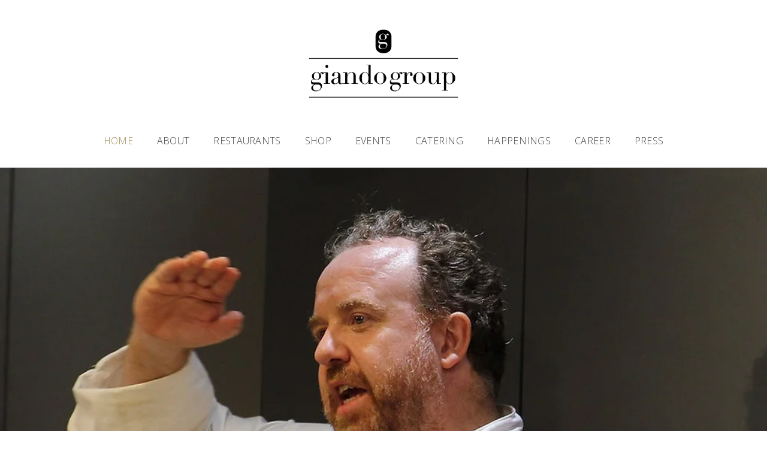

--- FILE ---
content_type: text/html
request_url: https://www.giandogroup.com/
body_size: 5465
content:
<!DOCTYPE html><!-- This site was created in Webflow. https://webflow.com --><!-- Last Published: Tue Nov 18 2025 08:50:50 GMT+0000 (Coordinated Universal Time) --><html data-wf-domain="www.giandogroup.com" data-wf-page="6503d48ccd89b570d72559e5" data-wf-site="6503d48ccd89b570d72559e2"><head><meta charset="utf-8"/><title>Giando Group</title><meta content="width=device-width, initial-scale=1" name="viewport"/><meta content="Webflow" name="generator"/><link href="https://cdn.prod.website-files.com/6503d48ccd89b570d72559e2/css/giando-group.webflow.shared.88470f076.css" rel="stylesheet" type="text/css"/><link href="https://fonts.googleapis.com" rel="preconnect"/><link href="https://fonts.gstatic.com" rel="preconnect" crossorigin="anonymous"/><script src="https://ajax.googleapis.com/ajax/libs/webfont/1.6.26/webfont.js" type="text/javascript"></script><script type="text/javascript">WebFont.load({  google: {    families: ["Open Sans:300,300italic,400,400italic,600,600italic,700,700italic,800,800italic","Ubuntu:300,300italic,400,400italic,500,500italic,700,700italic"]  }});</script><script type="text/javascript">!function(o,c){var n=c.documentElement,t=" w-mod-";n.className+=t+"js",("ontouchstart"in o||o.DocumentTouch&&c instanceof DocumentTouch)&&(n.className+=t+"touch")}(window,document);</script><link href="https://cdn.prod.website-files.com/6503d48ccd89b570d72559e2/67b821228245bf145f115bda_2019.04_GiandoGroup_Logo_Black.jpg" rel="shortcut icon" type="image/x-icon"/><link href="https://cdn.prod.website-files.com/6503d48ccd89b570d72559e2/67b82114b5e61b7c2299f1c8_2019.04_GiandoGroup_Logo_Black%20(1).jpg" rel="apple-touch-icon"/></head><body><section id="anchor" class="section-2"><div class="w-layout-blockcontainer container w-container"><a href="/" aria-current="page" class="w-inline-block w--current"><img src="https://cdn.prod.website-files.com/6503d48ccd89b570d72559e2/6503e36f9f830c92c9be040b_2019.04_GiandoGroup_Logo_Black_White-01.png" loading="lazy" width="300" sizes="(max-width: 479px) 100vw, 300px" alt="gg" srcset="https://cdn.prod.website-files.com/6503d48ccd89b570d72559e2/6503e36f9f830c92c9be040b_2019.04_GiandoGroup_Logo_Black_White-01-p-500.png 500w, https://cdn.prod.website-files.com/6503d48ccd89b570d72559e2/6503e36f9f830c92c9be040b_2019.04_GiandoGroup_Logo_Black_White-01-p-800.png 800w, https://cdn.prod.website-files.com/6503d48ccd89b570d72559e2/6503e36f9f830c92c9be040b_2019.04_GiandoGroup_Logo_Black_White-01.png 1043w" class="image"/></a></div></section><div data-collapse="medium" data-animation="default" data-duration="400" data-easing="ease" data-easing2="ease" role="banner" class="navbar-2 w-nav"><div class="container-51"><div class="nav-wrap-2"><nav role="navigation" class="nav-menu-3 w-nav-menu"><a href="/" aria-current="page" class="navlink-2 w-nav-link w--current">HOME</a><div data-w-id="50ad5cfd-6c7d-17f0-64ec-67fd3c219c67" class="dropdownwrapper"><div class="dropdownlink-container"><div class="navlink-2">About </div><div class="text-block-17">+</div></div><div class="dropdowncontainer"><div class="dropdown-list-2"><div class="dropdown-innerlist"><a href="/gianni" class="navlink-2 sub w-nav-link">Gianni Caprioli</a><a href="/company" class="navlink-2 sub w-nav-link">Company</a><a href="/philosophy" class="navlink-2 sub w-nav-link">Philosophy</a></div></div></div></div><div data-w-id="50ad5cfd-6c7d-17f0-64ec-67fd3c219c76" class="dropdownwrapper"><div class="dropdownlink-container"><div class="navlink-2">RESTAURANTS </div><div class="text-block-17">+</div></div><div class="dropdowncontainer"><div class="dropdown-list-2"><div class="dropdown-innerlist"><a href="/giando" class="navlink-2 sub w-nav-link">Giando</a><a href="/giatrattoriaitaliana" class="navlink-2 sub w-nav-link">Giá Trattoria Italiana</a><a href="/cotto-crudo" class="navlink-2 sub w-nav-link">Cotto &amp; Crudo</a><a href="/locanda-canali" class="navlink-2 sub w-nav-link">Locanda Canali</a><a href="/dedica" class="navlink-2 sub w-nav-link">Dedica</a></div></div></div></div><div data-w-id="50ad5cfd-6c7d-17f0-64ec-67fd3c219c83" class="dropdownwrapper"><div class="dropdownlink-container"><div class="navlink-2">shop </div><div class="text-block-17">+</div></div><div class="dropdowncontainer"><div class="dropdown-list-2"><div class="dropdown-innerlist"><a href="/mercato-gourmet-gran-selezione" class="navlink-2 sub w-nav-link">Mercato Gourmet Gran Selezione</a><a href="/mercato-gourmet" class="navlink-2 sub w-nav-link">Mercato Gourmet </a></div></div></div></div><a href="/events" class="navlink-2 w-nav-link">EVENTS</a><a href="/catering" class="navlink-2 w-nav-link">CATERING</a><a href="/happenings" class="navlink-2 w-nav-link">HAPPENINGS</a><a href="/career" class="navlink-2 w-nav-link">CAREER</a><a href="/press" class="navlink-2 w-nav-link">PRESS</a></nav></div><div data-w-id="50ad5cfd-6c7d-17f0-64ec-67fd3c219c98" class="menu-button-4 w-nav-button"><div class="icon-9 w-icon-nav-menu"></div></div></div></div><div class="navbar-no-shadow"><div data-animation="default" data-collapse="medium" data-duration="500" data-easing="ease-out" data-easing2="ease-in-out" role="banner" class="navbar-no-shadow-container w-nav"><div class="container-regular"><div class="navbar-wrapper"><nav role="navigation" class="nav-menu-wrapper w-nav-menu"><ul role="list" class="nav-menu w-list-unstyled"><li><a href="#" class="nav-link">HOME</a><a href="#" class="nav-link">ABOUT</a><a href="#" class="nav-link">RESTAURANTS</a><a href="#" class="nav-link">SHOP</a><a href="#" class="nav-link">EVENTS</a><a href="#" class="nav-link">CATERING</a></li><li><a href="#" class="nav-link">CAREER</a></li><li><a href="#" class="nav-link">PRESS</a></li></ul></nav><div class="menu-button w-nav-button"><div class="w-icon-nav-menu"></div></div></div></div></div></div><section class="section-4"><div data-delay="3000" data-animation="slide" class="slider-2 w-slider" data-autoplay="true" data-easing="ease-in-out" data-hide-arrows="false" data-disable-swipe="false" data-autoplay-limit="0" data-nav-spacing="8" data-duration="500" data-infinite="true"><div class="w-slider-mask"><div class="slide-8 w-slide"></div><div class="slide-6 w-slide"></div><div class="slide-7 w-slide"></div></div><div class="left-arrow w-slider-arrow-left"><div class="w-icon-slider-left"></div></div><div class="right-arrow w-slider-arrow-right"><div class="w-icon-slider-right"></div></div><div class="slide-nav-2 w-slider-nav w-round"></div></div></section><section class="section-5"><div id="w-node-_2fd15d1c-41c5-2a5a-7c64-ae9361606ab5-d72559e5" class="w-layout-layout quick-stack wf-layout-layout"><div class="w-layout-cell cell"></div><div class="w-layout-cell cell-2"><h1 class="heading">CHEF <br/>GIANNI CAPRIOLI</h1><p class="paragraph">The man behind it all.</p><a href="/gianni" class="button w-button">Read His Story</a></div></div></section><section class="team-circles"><div class="w-layout-blockcontainer container-23 w-container"><img src="https://cdn.prod.website-files.com/6503d48ccd89b570d72559e2/65094dd13d6fd038746d79bb_Screenshot%202023-09-19%20at%203.29.14%20PM.png" loading="lazy" width="207" alt="g" class="image-10"/></div><div class="container-21"><div class="team-grid"><div id="w-node-_91a51287-d534-b00f-0f2c-d4f774cd4ef3-d72559e5" class="team-card"><a href="/philosophy" class="w-inline-block"><img src="https://cdn.prod.website-files.com/6503d48ccd89b570d72559e2/65095628865a04c0537a10dc_2021.05_Mercato%20Gourmet_Logo-05.png" loading="lazy" alt="g" class="team-member-image"/></a><a href="/philosophy" class="link">Our Philosophy</a></div><div id="w-node-_91a51287-d534-b00f-0f2c-d4f774cd4efe-d72559e5" class="team-card"><a href="/gianni" class="w-inline-block"><img src="https://cdn.prod.website-files.com/6503d48ccd89b570d72559e2/6509555ce5791c1e1a7fecb9__MG_0737_web.webp" loading="lazy" alt="g" class="team-member-image"/></a><a href="/gianni" class="link-2">A Note from Gianni</a></div><div id="w-node-_91a51287-d534-b00f-0f2c-d4f774cd4f08-d72559e5" class="team-card"><a href="/season-ingredients" target="_blank" class="w-inline-block"><img src="https://cdn.prod.website-files.com/6503d48ccd89b570d72559e2/6509555ca8b748e7174ab49f_IMG_7855_web.webp" loading="lazy" alt="s" class="team-member-image"/></a><a href="/season-ingredients" target="_blank" class="link-3">Seasonal Ingredients</a></div></div></div></section><section><div class="w-layout-blockcontainer container-24 w-container"><h1 class="heading-2">OUR RESTAURANTS &amp; SHOPS</h1></div><div data-delay="3000" data-animation="slide" class="slider-3 w-slider" data-autoplay="true" data-easing="ease-in-out" data-hide-arrows="false" data-disable-swipe="false" data-autoplay-limit="0" data-nav-spacing="3" data-duration="500" data-infinite="true"><div class="w-slider-mask"><div class="slide-10 w-slide"><a href="#" class="link-block-2 w-inline-block"></a><div class="div-block-2"><a href="https://www.giandorestaurant.com/" target="_blank" class="link-block w-inline-block"><h1 class="heading-3"><strong class="bold-text">Giando Italian Restaurant &amp; Bar</strong></h1><p class="paragraph-2"><strong class="bold-text-2">Nestled in picturesque Star Street and helmed by Chef Patron Gianni Caprioli, Giando delivers a menu that is a testament to modern Italian cooking: Chef Gianni and his Team are committed to staying true to the heart of Italian heritage with exclusive sourced Italian produce.</strong></p></a></div></div><div class="slide-11 w-slide"><a href="https://www.mercatogourmet.com.hk/" target="_blank" class="link-block-2 w-inline-block"></a><div class="div-block-2"><a href="https://www.mercatogourmet.com.hk/" target="_blank" class="link-block-3 w-inline-block"><h1 class="heading-3"><strong class="bold-text">Mercato Gourmet</strong></h1><p class="paragraph-2"><strong class="bold-text-2">Your Italian marketplace in Hong Kong where you can buy fresh imports of fruits and vegetables, cheeses, wines, liqueur, <br/>pasta for home use.</strong></p></a></div></div><div class="slide-12 w-slide"><a href="https://www.giatrattoriaitaliana.com/" target="_blank" class="link-block-2 w-inline-block"></a><div class="div-block-2"><br/>Giá Trattoria Italiana<br/><br/>A beloved Italian landmark in Hong Kong’s vibrant dining scene since 2012, Giá Trattoria originally opened in the iconic Fenwick Pier. <br/>It has now returned in a prestigious new location at Shui On Centre in Wan Chai North, right next to the Grand Hyatt Hong Kong. <br/>Giá is a family-style trattoria where food lovers come together to enjoy homely Italian meals inspired by authentic regional cuisines,<br/> complemented by a robust wine list, all within an informal and warm atmosphere.</div></div><div class="slide-13 w-slide"><a href="https://www.pacificgourmet.com.hk/?edit/" target="_blank" class="link-block-2 w-inline-block"></a><div class="div-block-2"><a href="https://www.pacificgourmet.com.hk/?edit/" target="_blank" class="link-block-5 w-inline-block"><h1 class="heading-3"><strong class="bold-text">Pacific Gourmet</strong></h1><p class="paragraph-2"><strong class="bold-text-2">Eat well at home- for less!<br/>We believe in the pleasure of dining well at home, whether it be with family, friends or colleagues. Our business is to provide premium- grade produce and groceries at online prices, for home delivery.</strong></p></a></div></div></div><div class="w-slider-arrow-left"><div class="icon-3 w-icon-slider-left"></div></div><div class="w-slider-arrow-right"><div class="icon-4 w-icon-slider-right"></div></div><div class="slide-nav-3 w-slider-nav w-round w-num"></div></div></section><section class="section-7"><div class="w-layout-blockcontainer container-5 w-container"><h1 class="heading-location-2">Email Sign Up</h1><p class="paragraph-2-copy">We will keep you updated on our special offerings</p><div class="form-block w-form"><form id="email-form" name="email-form" data-name="Email Form" method="get" class="form" data-wf-page-id="6503d48ccd89b570d72559e5" data-wf-element-id="56ecedc0-d759-608e-f596-c2a8ef05f90d"><label for="name-2" class="field-label-3">First Name</label><input class="first-name w-input" maxlength="256" name="name-2" data-name="Name 2" placeholder="" type="text" id="name-2" required=""/><label for="name" class="field-label-3">Last Name</label><input class="first-name w-input" maxlength="256" name="name" data-name="Name" placeholder="" type="text" id="name" required=""/><label for="email" class="field-label-3">Email Address</label><input class="first-name w-input" maxlength="256" name="email" data-name="Email" placeholder="" type="email" id="email" required=""/><input type="submit" data-wait="Please wait..." class="submit-button-5 w-button" value="Submit"/></form><div class="w-form-done"><div class="text-block-10">Thank you! Your submission has been received!</div></div><div class="w-form-fail"><div class="text-block-11">Oops! Something went wrong while submitting the form.</div></div></div></div></section><section class="footer-dark"><div class="container-28"><div class="w-layout-hflex flex-block-4"><a href="/" aria-current="page" class="w-inline-block w--current"></a><a href="https://www.giandorestaurant.com/" target="_blank" class="w-inline-block"><img src="https://cdn.prod.website-files.com/6503d48ccd89b570d72559e2/65129028ff86602c8d5b90f4_2019.05_Giando_Logo_For%20Menu-Black.png" loading="lazy" width="100" alt="" class="image-32"/></a><img src="https://cdn.prod.website-files.com/6503d48ccd89b570d72559e2/672062c70d52ae4dae8baa54_Gia%20Logo-01.png" loading="lazy" width="80" sizes="80px" alt="" srcset="https://cdn.prod.website-files.com/6503d48ccd89b570d72559e2/672062c70d52ae4dae8baa54_Gia%20Logo-01-p-500.png 500w, https://cdn.prod.website-files.com/6503d48ccd89b570d72559e2/672062c70d52ae4dae8baa54_Gia%20Logo-01-p-800.png 800w, https://cdn.prod.website-files.com/6503d48ccd89b570d72559e2/672062c70d52ae4dae8baa54_Gia%20Logo-01-p-1080.png 1080w, https://cdn.prod.website-files.com/6503d48ccd89b570d72559e2/672062c70d52ae4dae8baa54_Gia%20Logo-01.png 1912w" class="image-33"/><img src="https://cdn.prod.website-files.com/6503d48ccd89b570d72559e2/68591abf0fdd9947c1429890_Logo%20Locanda%20Canali.png" loading="lazy" width="80" sizes="80px" alt="" srcset="https://cdn.prod.website-files.com/6503d48ccd89b570d72559e2/68591abf0fdd9947c1429890_Logo%20Locanda%20Canali-p-500.png 500w, https://cdn.prod.website-files.com/6503d48ccd89b570d72559e2/68591abf0fdd9947c1429890_Logo%20Locanda%20Canali-p-800.png 800w, https://cdn.prod.website-files.com/6503d48ccd89b570d72559e2/68591abf0fdd9947c1429890_Logo%20Locanda%20Canali-p-1080.png 1080w, https://cdn.prod.website-files.com/6503d48ccd89b570d72559e2/68591abf0fdd9947c1429890_Logo%20Locanda%20Canali.png 2067w" class="image-35"/><img src="https://cdn.prod.website-files.com/6503d48ccd89b570d72559e2/68591aae72e1fd713ff5a55f_2025.4.2_Dedica_Logo_Black%201.png" loading="lazy" width="100" sizes="100px" alt="" srcset="https://cdn.prod.website-files.com/6503d48ccd89b570d72559e2/68591aae72e1fd713ff5a55f_2025.4.2_Dedica_Logo_Black%201-p-500.png 500w, https://cdn.prod.website-files.com/6503d48ccd89b570d72559e2/68591aae72e1fd713ff5a55f_2025.4.2_Dedica_Logo_Black%201-p-800.png 800w, https://cdn.prod.website-files.com/6503d48ccd89b570d72559e2/68591aae72e1fd713ff5a55f_2025.4.2_Dedica_Logo_Black%201-p-1080.png 1080w, https://cdn.prod.website-files.com/6503d48ccd89b570d72559e2/68591aae72e1fd713ff5a55f_2025.4.2_Dedica_Logo_Black%201-p-1600.png 1600w, https://cdn.prod.website-files.com/6503d48ccd89b570d72559e2/68591aae72e1fd713ff5a55f_2025.4.2_Dedica_Logo_Black%201-p-2000.png 2000w, https://cdn.prod.website-files.com/6503d48ccd89b570d72559e2/68591aae72e1fd713ff5a55f_2025.4.2_Dedica_Logo_Black%201-p-2600.png 2600w, https://cdn.prod.website-files.com/6503d48ccd89b570d72559e2/68591aae72e1fd713ff5a55f_2025.4.2_Dedica_Logo_Black%201-p-3200.png 3200w, https://cdn.prod.website-files.com/6503d48ccd89b570d72559e2/68591aae72e1fd713ff5a55f_2025.4.2_Dedica_Logo_Black%201.png 5692w" class="image-35"/><img src="https://cdn.prod.website-files.com/6503d48ccd89b570d72559e2/67b81740544599fe1d0b84e2_CnC%20Logo%20n%20watermark-01.png" loading="lazy" width="80" sizes="80px" alt="" srcset="https://cdn.prod.website-files.com/6503d48ccd89b570d72559e2/67b81740544599fe1d0b84e2_CnC%20Logo%20n%20watermark-01-p-500.png 500w, https://cdn.prod.website-files.com/6503d48ccd89b570d72559e2/67b81740544599fe1d0b84e2_CnC%20Logo%20n%20watermark-01-p-800.png 800w, https://cdn.prod.website-files.com/6503d48ccd89b570d72559e2/67b81740544599fe1d0b84e2_CnC%20Logo%20n%20watermark-01-p-1080.png 1080w, https://cdn.prod.website-files.com/6503d48ccd89b570d72559e2/67b81740544599fe1d0b84e2_CnC%20Logo%20n%20watermark-01-p-1600.png 1600w, https://cdn.prod.website-files.com/6503d48ccd89b570d72559e2/67b81740544599fe1d0b84e2_CnC%20Logo%20n%20watermark-01-p-2000.png 2000w, https://cdn.prod.website-files.com/6503d48ccd89b570d72559e2/67b81740544599fe1d0b84e2_CnC%20Logo%20n%20watermark-01-p-2600.png 2600w, https://cdn.prod.website-files.com/6503d48ccd89b570d72559e2/67b81740544599fe1d0b84e2_CnC%20Logo%20n%20watermark-01-p-3200.png 3200w, https://cdn.prod.website-files.com/6503d48ccd89b570d72559e2/67b81740544599fe1d0b84e2_CnC%20Logo%20n%20watermark-01.png 4167w" class="image-33"/><img src="https://cdn.prod.website-files.com/6503d48ccd89b570d72559e2/672062485f3edcad2e4bea29_2023.5.4_Mercato%20Gourmet_Logo_3.png" loading="lazy" width="100" sizes="100px" alt="" srcset="https://cdn.prod.website-files.com/6503d48ccd89b570d72559e2/672062485f3edcad2e4bea29_2023.5.4_Mercato%20Gourmet_Logo_3-p-500.png 500w, https://cdn.prod.website-files.com/6503d48ccd89b570d72559e2/672062485f3edcad2e4bea29_2023.5.4_Mercato%20Gourmet_Logo_3-p-800.png 800w, https://cdn.prod.website-files.com/6503d48ccd89b570d72559e2/672062485f3edcad2e4bea29_2023.5.4_Mercato%20Gourmet_Logo_3-p-1080.png 1080w, https://cdn.prod.website-files.com/6503d48ccd89b570d72559e2/672062485f3edcad2e4bea29_2023.5.4_Mercato%20Gourmet_Logo_3-p-1600.png 1600w, https://cdn.prod.website-files.com/6503d48ccd89b570d72559e2/672062485f3edcad2e4bea29_2023.5.4_Mercato%20Gourmet_Logo_3-p-2000.png 2000w, https://cdn.prod.website-files.com/6503d48ccd89b570d72559e2/672062485f3edcad2e4bea29_2023.5.4_Mercato%20Gourmet_Logo_3-p-2600.png 2600w, https://cdn.prod.website-files.com/6503d48ccd89b570d72559e2/672062485f3edcad2e4bea29_2023.5.4_Mercato%20Gourmet_Logo_3.png 2965w" class="image-34"/><img src="https://cdn.prod.website-files.com/6503d48ccd89b570d72559e2/6512a3a692109a9924266f73_Background%20copy.png" loading="lazy" width="60" sizes="60px" alt="" srcset="https://cdn.prod.website-files.com/6503d48ccd89b570d72559e2/6512a3a692109a9924266f73_Background%20copy-p-500.png 500w, https://cdn.prod.website-files.com/6503d48ccd89b570d72559e2/6512a3a692109a9924266f73_Background%20copy-p-800.png 800w, https://cdn.prod.website-files.com/6503d48ccd89b570d72559e2/6512a3a692109a9924266f73_Background%20copy-p-1080.png 1080w, https://cdn.prod.website-files.com/6503d48ccd89b570d72559e2/6512a3a692109a9924266f73_Background%20copy.png 1572w" class="image-35"/><img src="https://cdn.prod.website-files.com/6503d48ccd89b570d72559e2/6512456f616c09ef706c0438_PG%20Logomark%40300x.png" loading="lazy" width="60" sizes="60px" alt="pg" srcset="https://cdn.prod.website-files.com/6503d48ccd89b570d72559e2/6512456f616c09ef706c0438_PG%2520Logomark%2540300x-p-500.png 500w, https://cdn.prod.website-files.com/6503d48ccd89b570d72559e2/6512456f616c09ef706c0438_PG%20Logomark%40300x.png 723w" class="image-35"/><a href="https://www.filohk.com/" target="_blank" class="w-inline-block"></a><a href="https://www.mercatogourmet.com.hk/" target="_blank" class="w-inline-block"></a><a href="https://www.mercatogourmet.com.hk/" target="_blank" class="link-block-9 w-inline-block"></a><a href="https://www.pacificgourmet.com.hk/?edit/" target="_blank" class="w-inline-block"></a></div><div class="footer-wrapper"><div class="footer-content"><div id="w-node-_99ef7bcb-367a-11da-98bd-c8cdcec95d32-cec95d27" class="footer-block"><a href="/" aria-current="page" class="link-4 w--current">HOME</a></div><div id="w-node-_99ef7bcb-367a-11da-98bd-c8cdcec95d35-cec95d27" class="footer-block"><div class="title-small">About</div><a href="/gianni" class="footer-link">Gianni Caprioli</a><a href="/company" class="footer-link">Company</a><a href="/philosophy" class="footer-link">Philosophy</a></div><div id="w-node-_99ef7bcb-367a-11da-98bd-c8cdcec95d3e-cec95d27" class="footer-block"><div class="title-small">Restaurants</div><a href="/giando" class="footer-link">Giando Restaurant</a><a href="/giatrattoriaitaliana" class="footer-link">Filo Cibo e Vino</a></div><div id="w-node-_99ef7bcb-367a-11da-98bd-c8cdcec95d45-cec95d27" class="footer-block"><div class="title-small">SHOP</div><a href="/mercato-gourmet-gran-selezione" class="footer-link">Mercato Gourmet Gran Selezione</a><a href="/mercato-gourmet" class="footer-link">Mercato Gourmet</a></div><div id="w-node-_99ef7bcb-367a-11da-98bd-c8cdcec95d4c-cec95d27" class="footer-block"><a href="/events" class="link-5">EVENTS</a></div><div id="w-node-_99ef7bcb-367a-11da-98bd-c8cdcec95d4f-cec95d27" class="footer-block"><a href="/catering" class="link-6">CATERING</a></div><div id="w-node-_99ef7bcb-367a-11da-98bd-c8cdcec95d52-cec95d27" class="footer-block"><a href="/career" class="link-7">CAREER</a></div><div id="w-node-_99ef7bcb-367a-11da-98bd-c8cdcec95d55-cec95d27" class="footer-block"><a href="/press" class="link-8">PRESS</a></div><div id="w-node-_99ef7bcb-367a-11da-98bd-c8cdcec95d58-cec95d27" class="footer-block"><div class="footer-social-block"><a href="https://www.instagram.com/giandogroup/" target="_blank" class="footer-social-link w-inline-block"><img src="https://cdn.prod.website-files.com/6503d48ccd89b570d72559e2/651250faf2ed6d97e92f2373_instagram.png" loading="lazy" width="16" alt=""/></a><a href="https://www.facebook.com/giandogroup/" target="_blank" class="footer-social-link w-inline-block"><img src="https://cdn.prod.website-files.com/62434fa732124a0fb112aab4/62434fa732124a51bf12aae9_facebook%20small.svg" loading="lazy" alt=""/></a></div></div></div></div></div><div class="footer-divider"></div><div class="footer-copyright-center">© 2023 Giando Group Ltd, All Rights Reserved.</div></section><a href="#anchor" class="scroll-to-top-button-copy w-inline-block"></a><div data-collapse="medium" data-animation="default" data-duration="400" data-easing="ease" data-easing2="ease" role="banner" class="navbar-2 w-nav"><div class="container-51"><div class="nav-wrap-2"><nav role="navigation" class="nav-menu-3 w-nav-menu"><a href="/" aria-current="page" class="navlink-2 w-nav-link w--current">HOME</a><div data-w-id="50ad5cfd-6c7d-17f0-64ec-67fd3c219c67" class="dropdownwrapper"><div class="dropdownlink-container"><div class="navlink-2">About </div><div class="text-block-17">+</div></div><div class="dropdowncontainer"><div class="dropdown-list-2"><div class="dropdown-innerlist"><a href="/gianni" class="navlink-2 sub w-nav-link">Gianni Caprioli</a><a href="/company" class="navlink-2 sub w-nav-link">Company</a><a href="/philosophy" class="navlink-2 sub w-nav-link">Philosophy</a></div></div></div></div><div data-w-id="50ad5cfd-6c7d-17f0-64ec-67fd3c219c76" class="dropdownwrapper"><div class="dropdownlink-container"><div class="navlink-2">RESTAURANTS </div><div class="text-block-17">+</div></div><div class="dropdowncontainer"><div class="dropdown-list-2"><div class="dropdown-innerlist"><a href="/giando" class="navlink-2 sub w-nav-link">Giando</a><a href="/giatrattoriaitaliana" class="navlink-2 sub w-nav-link">Giá Trattoria Italiana</a><a href="/cotto-crudo" class="navlink-2 sub w-nav-link">Cotto &amp; Crudo</a><a href="/locanda-canali" class="navlink-2 sub w-nav-link">Locanda Canali</a><a href="/dedica" class="navlink-2 sub w-nav-link">Dedica</a></div></div></div></div><div data-w-id="50ad5cfd-6c7d-17f0-64ec-67fd3c219c83" class="dropdownwrapper"><div class="dropdownlink-container"><div class="navlink-2">shop </div><div class="text-block-17">+</div></div><div class="dropdowncontainer"><div class="dropdown-list-2"><div class="dropdown-innerlist"><a href="/mercato-gourmet-gran-selezione" class="navlink-2 sub w-nav-link">Mercato Gourmet Gran Selezione</a><a href="/mercato-gourmet" class="navlink-2 sub w-nav-link">Mercato Gourmet </a></div></div></div></div><a href="/events" class="navlink-2 w-nav-link">EVENTS</a><a href="/catering" class="navlink-2 w-nav-link">CATERING</a><a href="/happenings" class="navlink-2 w-nav-link">HAPPENINGS</a><a href="/career" class="navlink-2 w-nav-link">CAREER</a><a href="/press" class="navlink-2 w-nav-link">PRESS</a></nav></div><div data-w-id="50ad5cfd-6c7d-17f0-64ec-67fd3c219c98" class="menu-button-4 w-nav-button"><div class="icon-9 w-icon-nav-menu"></div></div></div></div><script src="https://d3e54v103j8qbb.cloudfront.net/js/jquery-3.5.1.min.dc5e7f18c8.js?site=6503d48ccd89b570d72559e2" type="text/javascript" integrity="sha256-9/aliU8dGd2tb6OSsuzixeV4y/faTqgFtohetphbbj0=" crossorigin="anonymous"></script><script src="https://cdn.prod.website-files.com/6503d48ccd89b570d72559e2/js/webflow.schunk.36b8fb49256177c8.js" type="text/javascript"></script><script src="https://cdn.prod.website-files.com/6503d48ccd89b570d72559e2/js/webflow.schunk.32d648ddf283590e.js" type="text/javascript"></script><script src="https://cdn.prod.website-files.com/6503d48ccd89b570d72559e2/js/webflow.schunk.b4435221be879eb3.js" type="text/javascript"></script><script src="https://cdn.prod.website-files.com/6503d48ccd89b570d72559e2/js/webflow.schunk.61b534daaaeddbc7.js" type="text/javascript"></script><script src="https://cdn.prod.website-files.com/6503d48ccd89b570d72559e2/js/webflow.72c95343.8ecf3c529c18c8c0.js" type="text/javascript"></script></body></html>

--- FILE ---
content_type: text/css
request_url: https://cdn.prod.website-files.com/6503d48ccd89b570d72559e2/css/giando-group.webflow.shared.88470f076.css
body_size: 21662
content:
html {
  -webkit-text-size-adjust: 100%;
  -ms-text-size-adjust: 100%;
  font-family: sans-serif;
}

body {
  margin: 0;
}

article, aside, details, figcaption, figure, footer, header, hgroup, main, menu, nav, section, summary {
  display: block;
}

audio, canvas, progress, video {
  vertical-align: baseline;
  display: inline-block;
}

audio:not([controls]) {
  height: 0;
  display: none;
}

[hidden], template {
  display: none;
}

a {
  background-color: #0000;
}

a:active, a:hover {
  outline: 0;
}

abbr[title] {
  border-bottom: 1px dotted;
}

b, strong {
  font-weight: bold;
}

dfn {
  font-style: italic;
}

h1 {
  margin: .67em 0;
  font-size: 2em;
}

mark {
  color: #000;
  background: #ff0;
}

small {
  font-size: 80%;
}

sub, sup {
  vertical-align: baseline;
  font-size: 75%;
  line-height: 0;
  position: relative;
}

sup {
  top: -.5em;
}

sub {
  bottom: -.25em;
}

img {
  border: 0;
}

svg:not(:root) {
  overflow: hidden;
}

hr {
  box-sizing: content-box;
  height: 0;
}

pre {
  overflow: auto;
}

code, kbd, pre, samp {
  font-family: monospace;
  font-size: 1em;
}

button, input, optgroup, select, textarea {
  color: inherit;
  font: inherit;
  margin: 0;
}

button {
  overflow: visible;
}

button, select {
  text-transform: none;
}

button, html input[type="button"], input[type="reset"] {
  -webkit-appearance: button;
  cursor: pointer;
}

button[disabled], html input[disabled] {
  cursor: default;
}

button::-moz-focus-inner, input::-moz-focus-inner {
  border: 0;
  padding: 0;
}

input {
  line-height: normal;
}

input[type="checkbox"], input[type="radio"] {
  box-sizing: border-box;
  padding: 0;
}

input[type="number"]::-webkit-inner-spin-button, input[type="number"]::-webkit-outer-spin-button {
  height: auto;
}

input[type="search"] {
  -webkit-appearance: none;
}

input[type="search"]::-webkit-search-cancel-button, input[type="search"]::-webkit-search-decoration {
  -webkit-appearance: none;
}

legend {
  border: 0;
  padding: 0;
}

textarea {
  overflow: auto;
}

optgroup {
  font-weight: bold;
}

table {
  border-collapse: collapse;
  border-spacing: 0;
}

td, th {
  padding: 0;
}

@font-face {
  font-family: webflow-icons;
  src: url("[data-uri]") format("truetype");
  font-weight: normal;
  font-style: normal;
}

[class^="w-icon-"], [class*=" w-icon-"] {
  speak: none;
  font-variant: normal;
  text-transform: none;
  -webkit-font-smoothing: antialiased;
  -moz-osx-font-smoothing: grayscale;
  font-style: normal;
  font-weight: normal;
  line-height: 1;
  font-family: webflow-icons !important;
}

.w-icon-slider-right:before {
  content: "";
}

.w-icon-slider-left:before {
  content: "";
}

.w-icon-nav-menu:before {
  content: "";
}

.w-icon-arrow-down:before, .w-icon-dropdown-toggle:before {
  content: "";
}

.w-icon-file-upload-remove:before {
  content: "";
}

.w-icon-file-upload-icon:before {
  content: "";
}

* {
  box-sizing: border-box;
}

html {
  height: 100%;
}

body {
  color: #333;
  background-color: #fff;
  min-height: 100%;
  margin: 0;
  font-family: Arial, sans-serif;
  font-size: 14px;
  line-height: 20px;
}

img {
  vertical-align: middle;
  max-width: 100%;
  display: inline-block;
}

html.w-mod-touch * {
  background-attachment: scroll !important;
}

.w-block {
  display: block;
}

.w-inline-block {
  max-width: 100%;
  display: inline-block;
}

.w-clearfix:before, .w-clearfix:after {
  content: " ";
  grid-area: 1 / 1 / 2 / 2;
  display: table;
}

.w-clearfix:after {
  clear: both;
}

.w-hidden {
  display: none;
}

.w-button {
  color: #fff;
  line-height: inherit;
  cursor: pointer;
  background-color: #3898ec;
  border: 0;
  border-radius: 0;
  padding: 9px 15px;
  text-decoration: none;
  display: inline-block;
}

input.w-button {
  -webkit-appearance: button;
}

html[data-w-dynpage] [data-w-cloak] {
  color: #0000 !important;
}

.w-code-block {
  margin: unset;
}

pre.w-code-block code {
  all: inherit;
}

.w-optimization {
  display: contents;
}

.w-webflow-badge, .w-webflow-badge > img {
  box-sizing: unset;
  width: unset;
  height: unset;
  max-height: unset;
  max-width: unset;
  min-height: unset;
  min-width: unset;
  margin: unset;
  padding: unset;
  float: unset;
  clear: unset;
  border: unset;
  border-radius: unset;
  background: unset;
  background-image: unset;
  background-position: unset;
  background-size: unset;
  background-repeat: unset;
  background-origin: unset;
  background-clip: unset;
  background-attachment: unset;
  background-color: unset;
  box-shadow: unset;
  transform: unset;
  direction: unset;
  font-family: unset;
  font-weight: unset;
  color: unset;
  font-size: unset;
  line-height: unset;
  font-style: unset;
  font-variant: unset;
  text-align: unset;
  letter-spacing: unset;
  -webkit-text-decoration: unset;
  text-decoration: unset;
  text-indent: unset;
  text-transform: unset;
  list-style-type: unset;
  text-shadow: unset;
  vertical-align: unset;
  cursor: unset;
  white-space: unset;
  word-break: unset;
  word-spacing: unset;
  word-wrap: unset;
  transition: unset;
}

.w-webflow-badge {
  white-space: nowrap;
  cursor: pointer;
  box-shadow: 0 0 0 1px #0000001a, 0 1px 3px #0000001a;
  visibility: visible !important;
  opacity: 1 !important;
  z-index: 2147483647 !important;
  color: #aaadb0 !important;
  overflow: unset !important;
  background-color: #fff !important;
  border-radius: 3px !important;
  width: auto !important;
  height: auto !important;
  margin: 0 !important;
  padding: 6px !important;
  font-size: 12px !important;
  line-height: 14px !important;
  text-decoration: none !important;
  display: inline-block !important;
  position: fixed !important;
  inset: auto 12px 12px auto !important;
  transform: none !important;
}

.w-webflow-badge > img {
  position: unset;
  visibility: unset !important;
  opacity: 1 !important;
  vertical-align: middle !important;
  display: inline-block !important;
}

h1, h2, h3, h4, h5, h6 {
  margin-bottom: 10px;
  font-weight: bold;
}

h1 {
  margin-top: 20px;
  font-size: 38px;
  line-height: 44px;
}

h2 {
  margin-top: 20px;
  font-size: 32px;
  line-height: 36px;
}

h3 {
  margin-top: 20px;
  font-size: 24px;
  line-height: 30px;
}

h4 {
  margin-top: 10px;
  font-size: 18px;
  line-height: 24px;
}

h5 {
  margin-top: 10px;
  font-size: 14px;
  line-height: 20px;
}

h6 {
  margin-top: 10px;
  font-size: 12px;
  line-height: 18px;
}

p {
  margin-top: 0;
  margin-bottom: 10px;
}

blockquote {
  border-left: 5px solid #e2e2e2;
  margin: 0 0 10px;
  padding: 10px 20px;
  font-size: 18px;
  line-height: 22px;
}

figure {
  margin: 0 0 10px;
}

figcaption {
  text-align: center;
  margin-top: 5px;
}

ul, ol {
  margin-top: 0;
  margin-bottom: 10px;
  padding-left: 40px;
}

.w-list-unstyled {
  padding-left: 0;
  list-style: none;
}

.w-embed:before, .w-embed:after {
  content: " ";
  grid-area: 1 / 1 / 2 / 2;
  display: table;
}

.w-embed:after {
  clear: both;
}

.w-video {
  width: 100%;
  padding: 0;
  position: relative;
}

.w-video iframe, .w-video object, .w-video embed {
  border: none;
  width: 100%;
  height: 100%;
  position: absolute;
  top: 0;
  left: 0;
}

fieldset {
  border: 0;
  margin: 0;
  padding: 0;
}

button, [type="button"], [type="reset"] {
  cursor: pointer;
  -webkit-appearance: button;
  border: 0;
}

.w-form {
  margin: 0 0 15px;
}

.w-form-done {
  text-align: center;
  background-color: #ddd;
  padding: 20px;
  display: none;
}

.w-form-fail {
  background-color: #ffdede;
  margin-top: 10px;
  padding: 10px;
  display: none;
}

label {
  margin-bottom: 5px;
  font-weight: bold;
  display: block;
}

.w-input, .w-select {
  color: #333;
  vertical-align: middle;
  background-color: #fff;
  border: 1px solid #ccc;
  width: 100%;
  height: 38px;
  margin-bottom: 10px;
  padding: 8px 12px;
  font-size: 14px;
  line-height: 1.42857;
  display: block;
}

.w-input::placeholder, .w-select::placeholder {
  color: #999;
}

.w-input:focus, .w-select:focus {
  border-color: #3898ec;
  outline: 0;
}

.w-input[disabled], .w-select[disabled], .w-input[readonly], .w-select[readonly], fieldset[disabled] .w-input, fieldset[disabled] .w-select {
  cursor: not-allowed;
}

.w-input[disabled]:not(.w-input-disabled), .w-select[disabled]:not(.w-input-disabled), .w-input[readonly], .w-select[readonly], fieldset[disabled]:not(.w-input-disabled) .w-input, fieldset[disabled]:not(.w-input-disabled) .w-select {
  background-color: #eee;
}

textarea.w-input, textarea.w-select {
  height: auto;
}

.w-select {
  background-color: #f3f3f3;
}

.w-select[multiple] {
  height: auto;
}

.w-form-label {
  cursor: pointer;
  margin-bottom: 0;
  font-weight: normal;
  display: inline-block;
}

.w-radio {
  margin-bottom: 5px;
  padding-left: 20px;
  display: block;
}

.w-radio:before, .w-radio:after {
  content: " ";
  grid-area: 1 / 1 / 2 / 2;
  display: table;
}

.w-radio:after {
  clear: both;
}

.w-radio-input {
  float: left;
  margin: 3px 0 0 -20px;
  line-height: normal;
}

.w-file-upload {
  margin-bottom: 10px;
  display: block;
}

.w-file-upload-input {
  opacity: 0;
  z-index: -100;
  width: .1px;
  height: .1px;
  position: absolute;
  overflow: hidden;
}

.w-file-upload-default, .w-file-upload-uploading, .w-file-upload-success {
  color: #333;
  display: inline-block;
}

.w-file-upload-error {
  margin-top: 10px;
  display: block;
}

.w-file-upload-default.w-hidden, .w-file-upload-uploading.w-hidden, .w-file-upload-error.w-hidden, .w-file-upload-success.w-hidden {
  display: none;
}

.w-file-upload-uploading-btn {
  cursor: pointer;
  background-color: #fafafa;
  border: 1px solid #ccc;
  margin: 0;
  padding: 8px 12px;
  font-size: 14px;
  font-weight: normal;
  display: flex;
}

.w-file-upload-file {
  background-color: #fafafa;
  border: 1px solid #ccc;
  flex-grow: 1;
  justify-content: space-between;
  margin: 0;
  padding: 8px 9px 8px 11px;
  display: flex;
}

.w-file-upload-file-name {
  font-size: 14px;
  font-weight: normal;
  display: block;
}

.w-file-remove-link {
  cursor: pointer;
  width: auto;
  height: auto;
  margin-top: 3px;
  margin-left: 10px;
  padding: 3px;
  display: block;
}

.w-icon-file-upload-remove {
  margin: auto;
  font-size: 10px;
}

.w-file-upload-error-msg {
  color: #ea384c;
  padding: 2px 0;
  display: inline-block;
}

.w-file-upload-info {
  padding: 0 12px;
  line-height: 38px;
  display: inline-block;
}

.w-file-upload-label {
  cursor: pointer;
  background-color: #fafafa;
  border: 1px solid #ccc;
  margin: 0;
  padding: 8px 12px;
  font-size: 14px;
  font-weight: normal;
  display: inline-block;
}

.w-icon-file-upload-icon, .w-icon-file-upload-uploading {
  width: 20px;
  margin-right: 8px;
  display: inline-block;
}

.w-icon-file-upload-uploading {
  height: 20px;
}

.w-container {
  max-width: 940px;
  margin-left: auto;
  margin-right: auto;
}

.w-container:before, .w-container:after {
  content: " ";
  grid-area: 1 / 1 / 2 / 2;
  display: table;
}

.w-container:after {
  clear: both;
}

.w-container .w-row {
  margin-left: -10px;
  margin-right: -10px;
}

.w-row:before, .w-row:after {
  content: " ";
  grid-area: 1 / 1 / 2 / 2;
  display: table;
}

.w-row:after {
  clear: both;
}

.w-row .w-row {
  margin-left: 0;
  margin-right: 0;
}

.w-col {
  float: left;
  width: 100%;
  min-height: 1px;
  padding-left: 10px;
  padding-right: 10px;
  position: relative;
}

.w-col .w-col {
  padding-left: 0;
  padding-right: 0;
}

.w-col-1 {
  width: 8.33333%;
}

.w-col-2 {
  width: 16.6667%;
}

.w-col-3 {
  width: 25%;
}

.w-col-4 {
  width: 33.3333%;
}

.w-col-5 {
  width: 41.6667%;
}

.w-col-6 {
  width: 50%;
}

.w-col-7 {
  width: 58.3333%;
}

.w-col-8 {
  width: 66.6667%;
}

.w-col-9 {
  width: 75%;
}

.w-col-10 {
  width: 83.3333%;
}

.w-col-11 {
  width: 91.6667%;
}

.w-col-12 {
  width: 100%;
}

.w-hidden-main {
  display: none !important;
}

@media screen and (max-width: 991px) {
  .w-container {
    max-width: 728px;
  }

  .w-hidden-main {
    display: inherit !important;
  }

  .w-hidden-medium {
    display: none !important;
  }

  .w-col-medium-1 {
    width: 8.33333%;
  }

  .w-col-medium-2 {
    width: 16.6667%;
  }

  .w-col-medium-3 {
    width: 25%;
  }

  .w-col-medium-4 {
    width: 33.3333%;
  }

  .w-col-medium-5 {
    width: 41.6667%;
  }

  .w-col-medium-6 {
    width: 50%;
  }

  .w-col-medium-7 {
    width: 58.3333%;
  }

  .w-col-medium-8 {
    width: 66.6667%;
  }

  .w-col-medium-9 {
    width: 75%;
  }

  .w-col-medium-10 {
    width: 83.3333%;
  }

  .w-col-medium-11 {
    width: 91.6667%;
  }

  .w-col-medium-12 {
    width: 100%;
  }

  .w-col-stack {
    width: 100%;
    left: auto;
    right: auto;
  }
}

@media screen and (max-width: 767px) {
  .w-hidden-main, .w-hidden-medium {
    display: inherit !important;
  }

  .w-hidden-small {
    display: none !important;
  }

  .w-row, .w-container .w-row {
    margin-left: 0;
    margin-right: 0;
  }

  .w-col {
    width: 100%;
    left: auto;
    right: auto;
  }

  .w-col-small-1 {
    width: 8.33333%;
  }

  .w-col-small-2 {
    width: 16.6667%;
  }

  .w-col-small-3 {
    width: 25%;
  }

  .w-col-small-4 {
    width: 33.3333%;
  }

  .w-col-small-5 {
    width: 41.6667%;
  }

  .w-col-small-6 {
    width: 50%;
  }

  .w-col-small-7 {
    width: 58.3333%;
  }

  .w-col-small-8 {
    width: 66.6667%;
  }

  .w-col-small-9 {
    width: 75%;
  }

  .w-col-small-10 {
    width: 83.3333%;
  }

  .w-col-small-11 {
    width: 91.6667%;
  }

  .w-col-small-12 {
    width: 100%;
  }
}

@media screen and (max-width: 479px) {
  .w-container {
    max-width: none;
  }

  .w-hidden-main, .w-hidden-medium, .w-hidden-small {
    display: inherit !important;
  }

  .w-hidden-tiny {
    display: none !important;
  }

  .w-col {
    width: 100%;
  }

  .w-col-tiny-1 {
    width: 8.33333%;
  }

  .w-col-tiny-2 {
    width: 16.6667%;
  }

  .w-col-tiny-3 {
    width: 25%;
  }

  .w-col-tiny-4 {
    width: 33.3333%;
  }

  .w-col-tiny-5 {
    width: 41.6667%;
  }

  .w-col-tiny-6 {
    width: 50%;
  }

  .w-col-tiny-7 {
    width: 58.3333%;
  }

  .w-col-tiny-8 {
    width: 66.6667%;
  }

  .w-col-tiny-9 {
    width: 75%;
  }

  .w-col-tiny-10 {
    width: 83.3333%;
  }

  .w-col-tiny-11 {
    width: 91.6667%;
  }

  .w-col-tiny-12 {
    width: 100%;
  }
}

.w-widget {
  position: relative;
}

.w-widget-map {
  width: 100%;
  height: 400px;
}

.w-widget-map label {
  width: auto;
  display: inline;
}

.w-widget-map img {
  max-width: inherit;
}

.w-widget-map .gm-style-iw {
  text-align: center;
}

.w-widget-map .gm-style-iw > button {
  display: none !important;
}

.w-widget-twitter {
  overflow: hidden;
}

.w-widget-twitter-count-shim {
  vertical-align: top;
  text-align: center;
  background: #fff;
  border: 1px solid #758696;
  border-radius: 3px;
  width: 28px;
  height: 20px;
  display: inline-block;
  position: relative;
}

.w-widget-twitter-count-shim * {
  pointer-events: none;
  -webkit-user-select: none;
  user-select: none;
}

.w-widget-twitter-count-shim .w-widget-twitter-count-inner {
  text-align: center;
  color: #999;
  font-family: serif;
  font-size: 15px;
  line-height: 12px;
  position: relative;
}

.w-widget-twitter-count-shim .w-widget-twitter-count-clear {
  display: block;
  position: relative;
}

.w-widget-twitter-count-shim.w--large {
  width: 36px;
  height: 28px;
}

.w-widget-twitter-count-shim.w--large .w-widget-twitter-count-inner {
  font-size: 18px;
  line-height: 18px;
}

.w-widget-twitter-count-shim:not(.w--vertical) {
  margin-left: 5px;
  margin-right: 8px;
}

.w-widget-twitter-count-shim:not(.w--vertical).w--large {
  margin-left: 6px;
}

.w-widget-twitter-count-shim:not(.w--vertical):before, .w-widget-twitter-count-shim:not(.w--vertical):after {
  content: " ";
  pointer-events: none;
  border: solid #0000;
  width: 0;
  height: 0;
  position: absolute;
  top: 50%;
  left: 0;
}

.w-widget-twitter-count-shim:not(.w--vertical):before {
  border-width: 4px;
  border-color: #75869600 #5d6c7b #75869600 #75869600;
  margin-top: -4px;
  margin-left: -9px;
}

.w-widget-twitter-count-shim:not(.w--vertical).w--large:before {
  border-width: 5px;
  margin-top: -5px;
  margin-left: -10px;
}

.w-widget-twitter-count-shim:not(.w--vertical):after {
  border-width: 4px;
  border-color: #fff0 #fff #fff0 #fff0;
  margin-top: -4px;
  margin-left: -8px;
}

.w-widget-twitter-count-shim:not(.w--vertical).w--large:after {
  border-width: 5px;
  margin-top: -5px;
  margin-left: -9px;
}

.w-widget-twitter-count-shim.w--vertical {
  width: 61px;
  height: 33px;
  margin-bottom: 8px;
}

.w-widget-twitter-count-shim.w--vertical:before, .w-widget-twitter-count-shim.w--vertical:after {
  content: " ";
  pointer-events: none;
  border: solid #0000;
  width: 0;
  height: 0;
  position: absolute;
  top: 100%;
  left: 50%;
}

.w-widget-twitter-count-shim.w--vertical:before {
  border-width: 5px;
  border-color: #5d6c7b #75869600 #75869600;
  margin-left: -5px;
}

.w-widget-twitter-count-shim.w--vertical:after {
  border-width: 4px;
  border-color: #fff #fff0 #fff0;
  margin-left: -4px;
}

.w-widget-twitter-count-shim.w--vertical .w-widget-twitter-count-inner {
  font-size: 18px;
  line-height: 22px;
}

.w-widget-twitter-count-shim.w--vertical.w--large {
  width: 76px;
}

.w-background-video {
  color: #fff;
  height: 500px;
  position: relative;
  overflow: hidden;
}

.w-background-video > video {
  object-fit: cover;
  z-index: -100;
  background-position: 50%;
  background-size: cover;
  width: 100%;
  height: 100%;
  margin: auto;
  position: absolute;
  inset: -100%;
}

.w-background-video > video::-webkit-media-controls-start-playback-button {
  -webkit-appearance: none;
  display: none !important;
}

.w-background-video--control {
  background-color: #0000;
  padding: 0;
  position: absolute;
  bottom: 1em;
  right: 1em;
}

.w-background-video--control > [hidden] {
  display: none !important;
}

.w-slider {
  text-align: center;
  clear: both;
  -webkit-tap-highlight-color: #0000;
  tap-highlight-color: #0000;
  background: #ddd;
  height: 300px;
  position: relative;
}

.w-slider-mask {
  z-index: 1;
  white-space: nowrap;
  height: 100%;
  display: block;
  position: relative;
  left: 0;
  right: 0;
  overflow: hidden;
}

.w-slide {
  vertical-align: top;
  white-space: normal;
  text-align: left;
  width: 100%;
  height: 100%;
  display: inline-block;
  position: relative;
}

.w-slider-nav {
  z-index: 2;
  text-align: center;
  -webkit-tap-highlight-color: #0000;
  tap-highlight-color: #0000;
  height: 40px;
  margin: auto;
  padding-top: 10px;
  position: absolute;
  inset: auto 0 0;
}

.w-slider-nav.w-round > div {
  border-radius: 100%;
}

.w-slider-nav.w-num > div {
  font-size: inherit;
  line-height: inherit;
  width: auto;
  height: auto;
  padding: .2em .5em;
}

.w-slider-nav.w-shadow > div {
  box-shadow: 0 0 3px #3336;
}

.w-slider-nav-invert {
  color: #fff;
}

.w-slider-nav-invert > div {
  background-color: #2226;
}

.w-slider-nav-invert > div.w-active {
  background-color: #222;
}

.w-slider-dot {
  cursor: pointer;
  background-color: #fff6;
  width: 1em;
  height: 1em;
  margin: 0 3px .5em;
  transition: background-color .1s, color .1s;
  display: inline-block;
  position: relative;
}

.w-slider-dot.w-active {
  background-color: #fff;
}

.w-slider-dot:focus {
  outline: none;
  box-shadow: 0 0 0 2px #fff;
}

.w-slider-dot:focus.w-active {
  box-shadow: none;
}

.w-slider-arrow-left, .w-slider-arrow-right {
  cursor: pointer;
  color: #fff;
  -webkit-tap-highlight-color: #0000;
  tap-highlight-color: #0000;
  -webkit-user-select: none;
  user-select: none;
  width: 80px;
  margin: auto;
  font-size: 40px;
  position: absolute;
  inset: 0;
  overflow: hidden;
}

.w-slider-arrow-left [class^="w-icon-"], .w-slider-arrow-right [class^="w-icon-"], .w-slider-arrow-left [class*=" w-icon-"], .w-slider-arrow-right [class*=" w-icon-"] {
  position: absolute;
}

.w-slider-arrow-left:focus, .w-slider-arrow-right:focus {
  outline: 0;
}

.w-slider-arrow-left {
  z-index: 3;
  right: auto;
}

.w-slider-arrow-right {
  z-index: 4;
  left: auto;
}

.w-icon-slider-left, .w-icon-slider-right {
  width: 1em;
  height: 1em;
  margin: auto;
  inset: 0;
}

.w-slider-aria-label {
  clip: rect(0 0 0 0);
  border: 0;
  width: 1px;
  height: 1px;
  margin: -1px;
  padding: 0;
  position: absolute;
  overflow: hidden;
}

.w-slider-force-show {
  display: block !important;
}

.w-dropdown {
  text-align: left;
  z-index: 900;
  margin-left: auto;
  margin-right: auto;
  display: inline-block;
  position: relative;
}

.w-dropdown-btn, .w-dropdown-toggle, .w-dropdown-link {
  vertical-align: top;
  color: #222;
  text-align: left;
  white-space: nowrap;
  margin-left: auto;
  margin-right: auto;
  padding: 20px;
  text-decoration: none;
  position: relative;
}

.w-dropdown-toggle {
  -webkit-user-select: none;
  user-select: none;
  cursor: pointer;
  padding-right: 40px;
  display: inline-block;
}

.w-dropdown-toggle:focus {
  outline: 0;
}

.w-icon-dropdown-toggle {
  width: 1em;
  height: 1em;
  margin: auto 20px auto auto;
  position: absolute;
  top: 0;
  bottom: 0;
  right: 0;
}

.w-dropdown-list {
  background: #ddd;
  min-width: 100%;
  display: none;
  position: absolute;
}

.w-dropdown-list.w--open {
  display: block;
}

.w-dropdown-link {
  color: #222;
  padding: 10px 20px;
  display: block;
}

.w-dropdown-link.w--current {
  color: #0082f3;
}

.w-dropdown-link:focus {
  outline: 0;
}

@media screen and (max-width: 767px) {
  .w-nav-brand {
    padding-left: 10px;
  }
}

.w-lightbox-backdrop {
  cursor: auto;
  letter-spacing: normal;
  text-indent: 0;
  text-shadow: none;
  text-transform: none;
  visibility: visible;
  white-space: normal;
  word-break: normal;
  word-spacing: normal;
  word-wrap: normal;
  color: #fff;
  text-align: center;
  z-index: 2000;
  opacity: 0;
  -webkit-user-select: none;
  -moz-user-select: none;
  -webkit-tap-highlight-color: transparent;
  background: #000000e6;
  outline: 0;
  font-family: Helvetica Neue, Helvetica, Ubuntu, Segoe UI, Verdana, sans-serif;
  font-size: 17px;
  font-style: normal;
  font-weight: 300;
  line-height: 1.2;
  list-style: disc;
  position: fixed;
  inset: 0;
  -webkit-transform: translate(0);
}

.w-lightbox-backdrop, .w-lightbox-container {
  -webkit-overflow-scrolling: touch;
  height: 100%;
  overflow: auto;
}

.w-lightbox-content {
  height: 100vh;
  position: relative;
  overflow: hidden;
}

.w-lightbox-view {
  opacity: 0;
  width: 100vw;
  height: 100vh;
  position: absolute;
}

.w-lightbox-view:before {
  content: "";
  height: 100vh;
}

.w-lightbox-group, .w-lightbox-group .w-lightbox-view, .w-lightbox-group .w-lightbox-view:before {
  height: 86vh;
}

.w-lightbox-frame, .w-lightbox-view:before {
  vertical-align: middle;
  display: inline-block;
}

.w-lightbox-figure {
  margin: 0;
  position: relative;
}

.w-lightbox-group .w-lightbox-figure {
  cursor: pointer;
}

.w-lightbox-img {
  width: auto;
  max-width: none;
  height: auto;
}

.w-lightbox-image {
  float: none;
  max-width: 100vw;
  max-height: 100vh;
  display: block;
}

.w-lightbox-group .w-lightbox-image {
  max-height: 86vh;
}

.w-lightbox-caption {
  text-align: left;
  text-overflow: ellipsis;
  white-space: nowrap;
  background: #0006;
  padding: .5em 1em;
  position: absolute;
  bottom: 0;
  left: 0;
  right: 0;
  overflow: hidden;
}

.w-lightbox-embed {
  width: 100%;
  height: 100%;
  position: absolute;
  inset: 0;
}

.w-lightbox-control {
  cursor: pointer;
  background-position: center;
  background-repeat: no-repeat;
  background-size: 24px;
  width: 4em;
  transition: all .3s;
  position: absolute;
  top: 0;
}

.w-lightbox-left {
  background-image: url("[data-uri]");
  display: none;
  bottom: 0;
  left: 0;
}

.w-lightbox-right {
  background-image: url("[data-uri]");
  display: none;
  bottom: 0;
  right: 0;
}

.w-lightbox-close {
  background-image: url("[data-uri]");
  background-size: 18px;
  height: 2.6em;
  right: 0;
}

.w-lightbox-strip {
  white-space: nowrap;
  padding: 0 1vh;
  line-height: 0;
  position: absolute;
  bottom: 0;
  left: 0;
  right: 0;
  overflow: auto hidden;
}

.w-lightbox-item {
  box-sizing: content-box;
  cursor: pointer;
  width: 10vh;
  padding: 2vh 1vh;
  display: inline-block;
  -webkit-transform: translate3d(0, 0, 0);
}

.w-lightbox-active {
  opacity: .3;
}

.w-lightbox-thumbnail {
  background: #222;
  height: 10vh;
  position: relative;
  overflow: hidden;
}

.w-lightbox-thumbnail-image {
  position: absolute;
  top: 0;
  left: 0;
}

.w-lightbox-thumbnail .w-lightbox-tall {
  width: 100%;
  top: 50%;
  transform: translate(0, -50%);
}

.w-lightbox-thumbnail .w-lightbox-wide {
  height: 100%;
  left: 50%;
  transform: translate(-50%);
}

.w-lightbox-spinner {
  box-sizing: border-box;
  border: 5px solid #0006;
  border-radius: 50%;
  width: 40px;
  height: 40px;
  margin-top: -20px;
  margin-left: -20px;
  animation: .8s linear infinite spin;
  position: absolute;
  top: 50%;
  left: 50%;
}

.w-lightbox-spinner:after {
  content: "";
  border: 3px solid #0000;
  border-bottom-color: #fff;
  border-radius: 50%;
  position: absolute;
  inset: -4px;
}

.w-lightbox-hide {
  display: none;
}

.w-lightbox-noscroll {
  overflow: hidden;
}

@media (min-width: 768px) {
  .w-lightbox-content {
    height: 96vh;
    margin-top: 2vh;
  }

  .w-lightbox-view, .w-lightbox-view:before {
    height: 96vh;
  }

  .w-lightbox-group, .w-lightbox-group .w-lightbox-view, .w-lightbox-group .w-lightbox-view:before {
    height: 84vh;
  }

  .w-lightbox-image {
    max-width: 96vw;
    max-height: 96vh;
  }

  .w-lightbox-group .w-lightbox-image {
    max-width: 82.3vw;
    max-height: 84vh;
  }

  .w-lightbox-left, .w-lightbox-right {
    opacity: .5;
    display: block;
  }

  .w-lightbox-close {
    opacity: .8;
  }

  .w-lightbox-control:hover {
    opacity: 1;
  }
}

.w-lightbox-inactive, .w-lightbox-inactive:hover {
  opacity: 0;
}

.w-richtext:before, .w-richtext:after {
  content: " ";
  grid-area: 1 / 1 / 2 / 2;
  display: table;
}

.w-richtext:after {
  clear: both;
}

.w-richtext[contenteditable="true"]:before, .w-richtext[contenteditable="true"]:after {
  white-space: initial;
}

.w-richtext ol, .w-richtext ul {
  overflow: hidden;
}

.w-richtext .w-richtext-figure-selected.w-richtext-figure-type-video div:after, .w-richtext .w-richtext-figure-selected[data-rt-type="video"] div:after, .w-richtext .w-richtext-figure-selected.w-richtext-figure-type-image div, .w-richtext .w-richtext-figure-selected[data-rt-type="image"] div {
  outline: 2px solid #2895f7;
}

.w-richtext figure.w-richtext-figure-type-video > div:after, .w-richtext figure[data-rt-type="video"] > div:after {
  content: "";
  display: none;
  position: absolute;
  inset: 0;
}

.w-richtext figure {
  max-width: 60%;
  position: relative;
}

.w-richtext figure > div:before {
  cursor: default !important;
}

.w-richtext figure img {
  width: 100%;
}

.w-richtext figure figcaption.w-richtext-figcaption-placeholder {
  opacity: .6;
}

.w-richtext figure div {
  color: #0000;
  font-size: 0;
}

.w-richtext figure.w-richtext-figure-type-image, .w-richtext figure[data-rt-type="image"] {
  display: table;
}

.w-richtext figure.w-richtext-figure-type-image > div, .w-richtext figure[data-rt-type="image"] > div {
  display: inline-block;
}

.w-richtext figure.w-richtext-figure-type-image > figcaption, .w-richtext figure[data-rt-type="image"] > figcaption {
  caption-side: bottom;
  display: table-caption;
}

.w-richtext figure.w-richtext-figure-type-video, .w-richtext figure[data-rt-type="video"] {
  width: 60%;
  height: 0;
}

.w-richtext figure.w-richtext-figure-type-video iframe, .w-richtext figure[data-rt-type="video"] iframe {
  width: 100%;
  height: 100%;
  position: absolute;
  top: 0;
  left: 0;
}

.w-richtext figure.w-richtext-figure-type-video > div, .w-richtext figure[data-rt-type="video"] > div {
  width: 100%;
}

.w-richtext figure.w-richtext-align-center {
  clear: both;
  margin-left: auto;
  margin-right: auto;
}

.w-richtext figure.w-richtext-align-center.w-richtext-figure-type-image > div, .w-richtext figure.w-richtext-align-center[data-rt-type="image"] > div {
  max-width: 100%;
}

.w-richtext figure.w-richtext-align-normal {
  clear: both;
}

.w-richtext figure.w-richtext-align-fullwidth {
  text-align: center;
  clear: both;
  width: 100%;
  max-width: 100%;
  margin-left: auto;
  margin-right: auto;
  display: block;
}

.w-richtext figure.w-richtext-align-fullwidth > div {
  padding-bottom: inherit;
  display: inline-block;
}

.w-richtext figure.w-richtext-align-fullwidth > figcaption {
  display: block;
}

.w-richtext figure.w-richtext-align-floatleft {
  float: left;
  clear: none;
  margin-right: 15px;
}

.w-richtext figure.w-richtext-align-floatright {
  float: right;
  clear: none;
  margin-left: 15px;
}

.w-nav {
  z-index: 1000;
  background: #ddd;
  position: relative;
}

.w-nav:before, .w-nav:after {
  content: " ";
  grid-area: 1 / 1 / 2 / 2;
  display: table;
}

.w-nav:after {
  clear: both;
}

.w-nav-brand {
  float: left;
  color: #333;
  text-decoration: none;
  position: relative;
}

.w-nav-link {
  vertical-align: top;
  color: #222;
  text-align: left;
  margin-left: auto;
  margin-right: auto;
  padding: 20px;
  text-decoration: none;
  display: inline-block;
  position: relative;
}

.w-nav-link.w--current {
  color: #0082f3;
}

.w-nav-menu {
  float: right;
  position: relative;
}

[data-nav-menu-open] {
  text-align: center;
  background: #c8c8c8;
  min-width: 200px;
  position: absolute;
  top: 100%;
  left: 0;
  right: 0;
  overflow: visible;
  display: block !important;
}

.w--nav-link-open {
  display: block;
  position: relative;
}

.w-nav-overlay {
  width: 100%;
  display: none;
  position: absolute;
  top: 100%;
  left: 0;
  right: 0;
  overflow: hidden;
}

.w-nav-overlay [data-nav-menu-open] {
  top: 0;
}

.w-nav[data-animation="over-left"] .w-nav-overlay {
  width: auto;
}

.w-nav[data-animation="over-left"] .w-nav-overlay, .w-nav[data-animation="over-left"] [data-nav-menu-open] {
  z-index: 1;
  top: 0;
  right: auto;
}

.w-nav[data-animation="over-right"] .w-nav-overlay {
  width: auto;
}

.w-nav[data-animation="over-right"] .w-nav-overlay, .w-nav[data-animation="over-right"] [data-nav-menu-open] {
  z-index: 1;
  top: 0;
  left: auto;
}

.w-nav-button {
  float: right;
  cursor: pointer;
  -webkit-tap-highlight-color: #0000;
  tap-highlight-color: #0000;
  -webkit-user-select: none;
  user-select: none;
  padding: 18px;
  font-size: 24px;
  display: none;
  position: relative;
}

.w-nav-button:focus {
  outline: 0;
}

.w-nav-button.w--open {
  color: #fff;
  background-color: #c8c8c8;
}

.w-nav[data-collapse="all"] .w-nav-menu {
  display: none;
}

.w-nav[data-collapse="all"] .w-nav-button, .w--nav-dropdown-open, .w--nav-dropdown-toggle-open {
  display: block;
}

.w--nav-dropdown-list-open {
  position: static;
}

@media screen and (max-width: 991px) {
  .w-nav[data-collapse="medium"] .w-nav-menu {
    display: none;
  }

  .w-nav[data-collapse="medium"] .w-nav-button {
    display: block;
  }
}

@media screen and (max-width: 767px) {
  .w-nav[data-collapse="small"] .w-nav-menu {
    display: none;
  }

  .w-nav[data-collapse="small"] .w-nav-button {
    display: block;
  }

  .w-nav-brand {
    padding-left: 10px;
  }
}

@media screen and (max-width: 479px) {
  .w-nav[data-collapse="tiny"] .w-nav-menu {
    display: none;
  }

  .w-nav[data-collapse="tiny"] .w-nav-button {
    display: block;
  }
}

.w-tabs {
  position: relative;
}

.w-tabs:before, .w-tabs:after {
  content: " ";
  grid-area: 1 / 1 / 2 / 2;
  display: table;
}

.w-tabs:after {
  clear: both;
}

.w-tab-menu {
  position: relative;
}

.w-tab-link {
  vertical-align: top;
  text-align: left;
  cursor: pointer;
  color: #222;
  background-color: #ddd;
  padding: 9px 30px;
  text-decoration: none;
  display: inline-block;
  position: relative;
}

.w-tab-link.w--current {
  background-color: #c8c8c8;
}

.w-tab-link:focus {
  outline: 0;
}

.w-tab-content {
  display: block;
  position: relative;
  overflow: hidden;
}

.w-tab-pane {
  display: none;
  position: relative;
}

.w--tab-active {
  display: block;
}

@media screen and (max-width: 479px) {
  .w-tab-link {
    display: block;
  }
}

.w-ix-emptyfix:after {
  content: "";
}

@keyframes spin {
  0% {
    transform: rotate(0);
  }

  100% {
    transform: rotate(360deg);
  }
}

.w-dyn-empty {
  background-color: #ddd;
  padding: 10px;
}

.w-dyn-hide, .w-dyn-bind-empty, .w-condition-invisible {
  display: none !important;
}

.wf-layout-layout {
  display: grid;
}

:root {
  --dark-slate-grey: #3f3f3f;
}

.w-layout-layout {
  grid-row-gap: 20px;
  grid-column-gap: 20px;
  grid-auto-columns: 1fr;
  justify-content: center;
  padding: 20px;
}

.w-layout-cell {
  flex-direction: column;
  justify-content: flex-start;
  align-items: flex-start;
  display: flex;
}

.w-layout-blockcontainer {
  max-width: 940px;
  margin-left: auto;
  margin-right: auto;
  display: block;
}

.w-layout-hflex {
  flex-direction: row;
  align-items: flex-start;
  display: flex;
}

.w-layout-vflex {
  flex-direction: column;
  align-items: flex-start;
  display: flex;
}

.w-pagination-wrapper {
  flex-wrap: wrap;
  justify-content: center;
  display: flex;
}

.w-pagination-previous {
  color: #333;
  background-color: #fafafa;
  border: 1px solid #ccc;
  border-radius: 2px;
  margin-left: 10px;
  margin-right: 10px;
  padding: 9px 20px;
  font-size: 14px;
  display: block;
}

.w-pagination-previous-icon {
  margin-right: 4px;
}

.w-pagination-next {
  color: #333;
  background-color: #fafafa;
  border: 1px solid #ccc;
  border-radius: 2px;
  margin-left: 10px;
  margin-right: 10px;
  padding: 9px 20px;
  font-size: 14px;
  display: block;
}

.w-pagination-next-icon {
  margin-left: 4px;
}

@media screen and (max-width: 991px) {
  .w-layout-blockcontainer {
    max-width: 728px;
  }
}

@media screen and (max-width: 767px) {
  .w-layout-blockcontainer {
    max-width: none;
  }
}

.section {
  height: 700px;
}

.section-2 {
  height: 200px;
}

.container {
  justify-content: center;
  align-items: center;
  display: flex;
  position: relative;
  top: 40px;
}

.image {
  display: inline-block;
}

.navbar-no-shadow {
  margin-top: 20px;
  display: none;
  position: relative;
  top: auto;
}

.navbar-no-shadow-container {
  z-index: 5;
  background-color: #0000;
  justify-content: center;
  align-items: center;
  width: 100%;
  max-width: 1140px;
  margin-left: auto;
  margin-right: auto;
  padding: 20px;
  display: flex;
}

.container-regular {
  width: 100%;
  max-width: 1260px;
  min-height: 30px;
  margin-left: auto;
  margin-right: auto;
}

.navbar-wrapper {
  justify-content: center;
  align-items: center;
  display: flex;
}

.nav-menu {
  justify-content: space-between;
  align-items: center;
  margin-bottom: 0;
  padding-bottom: 0;
  padding-left: 0;
  display: flex;
}

.nav-link {
  color: #2f2f2f;
  letter-spacing: .25px;
  -webkit-text-stroke-color: #3f3f3f;
  border-top: 3px solid #0000;
  margin-left: 60px;
  margin-right: auto;
  padding: 5px 10px;
  font-family: Open Sans, sans-serif;
  font-size: 16px;
  font-weight: 400;
  line-height: 20px;
  text-decoration: none;
  transition: all .3s ease-in-out;
  position: relative;
}

.nav-link:hover {
  color: #5f5f5f;
  letter-spacing: .25px;
}

.nav-link:focus-visible, .nav-link[data-wf-focus-visible] {
  outline-offset: 0px;
  color: #0050bd;
  border-radius: 4px;
  outline: 2px solid #0050bd;
}

.container-20 {
  justify-content: center;
  align-items: center;
  display: flex;
  position: relative;
  top: 290px;
}

.slide-2 {
  background-image: url("https://cdn.prod.website-files.com/6503d48ccd89b570d72559e2/650910113f0767faf7621f02_DSC_4158-min.jpg");
  background-position: 50%;
  background-size: cover;
  width: 100vw;
  height: 800px;
}

.right-arrow {
  margin-right: 40px;
  font-size: 28px;
}

.slide-3 {
  background-image: url("https://cdn.prod.website-files.com/6503d48ccd89b570d72559e2/650910113f0767faf7621ef0_DSC_4270.jpg");
  background-position: 50%;
  background-size: cover;
  width: 100vw;
  height: 800px;
}

.left-arrow {
  margin-left: 40px;
  font-size: 28px;
}

.slide-nav {
  font-size: 8px;
}

.slide {
  background-image: url("https://cdn.prod.website-files.com/6503d48ccd89b570d72559e2/650910113f0767faf7621ef9_DSC_4145-1-min.jpg");
  background-position: 50%;
  background-size: cover;
  width: 100vw;
  height: 800px;
  top: auto;
}

.image-9 {
  width: 250px;
}

.slider {
  height: 750px;
  top: -70px;
}

.section-3 {
  width: 100vw;
  height: 730px;
  margin-top: auto;
  position: relative;
  top: 80px;
}

.slide-4 {
  background-image: url("https://cdn.prod.website-files.com/6503d48ccd89b570d72559e2/650910113f0767faf7621ef0_DSC_4270.jpg");
  background-position: 50%;
  background-size: cover;
  width: 100vw;
  height: 800px;
}

.slide-5 {
  background-image: url("https://cdn.prod.website-files.com/6503d48ccd89b570d72559e2/650910113f0767faf7621ef9_DSC_4145-1-min.jpg");
  background-position: 50%;
  background-size: cover;
  width: 100vw;
  height: 800px;
  top: auto;
}

.slide-6 {
  background-image: url("https://cdn.prod.website-files.com/6503d48ccd89b570d72559e2/6509119c19651fc4e9364848_03d043_7d83d2ef6d084fed935bf301f8355ac4~mv2.webp");
  background-position: 50%;
  background-size: cover;
  width: 100vw;
  height: 730px;
}

.section-4 {
  width: 100vw;
  height: 730px;
  margin-top: auto;
  position: relative;
  top: 10px;
}

.slide-7 {
  background-image: url("https://cdn.prod.website-files.com/6503d48ccd89b570d72559e2/6509119c4df99bc7705abf15_03d043_5ea6ade5852645669dc95fd7ae419a27~mv2.webp");
  background-position: 50%;
  background-size: cover;
  width: 100vw;
  height: 730px;
}

.slide-nav-2 {
  font-size: 8px;
  display: none;
}

.slide-8 {
  background-image: url("https://cdn.prod.website-files.com/6503d48ccd89b570d72559e2/650910113f0767faf7621ef9_DSC_4145-1-min.jpg");
  background-position: 50%;
  background-size: cover;
  width: 100vw;
  height: 730px;
  top: auto;
}

.slider-2 {
  height: 730px;
  top: auto;
}

.section-5 {
  height: 500px;
  margin-top: 20px;
}

.quick-stack {
  grid-column-gap: 0px;
  height: 500px;
  padding: 0;
}

.cell {
  background-image: url("https://cdn.prod.website-files.com/6503d48ccd89b570d72559e2/6509119c1d15818db38d5cb0_03d043_d5ce25512be945fa8f3f7515b1c2db8e~mv2_d_1500_1641_s_2.webp");
  background-position: 50%;
  background-size: cover;
  justify-content: center;
  align-items: center;
}

.text-block {
  text-align: center;
}

.dropdown-toggle {
  flex-direction: column;
  justify-content: center;
  align-items: center;
  padding-right: 20px;
  display: flex;
}

.navbar-logo-left {
  background-color: #fff;
}

.navbar-logo-left-container {
  z-index: 5;
  background-color: #0000;
  width: 1030px;
  max-width: 100%;
  margin-left: auto;
  margin-right: auto;
  padding: 15px 20px;
}

.navbar-logo-left-container.shadow-three {
  width: 100%;
  max-width: 1140px;
  margin-bottom: 0;
  padding-top: 20px;
  padding-bottom: 20px;
}

.container-21 {
  width: 100%;
  max-width: 940px;
  margin-left: auto;
  margin-right: auto;
}

.navbar-wrapper-2 {
  justify-content: center;
  align-items: center;
  display: flex;
}

.nav-menu-two {
  justify-content: space-between;
  align-items: center;
  margin-bottom: 0;
  display: flex;
}

.nav-link-2 {
  color: #3f3f3f;
  letter-spacing: .25px;
  margin-left: 5px;
  margin-right: 20px;
  padding: 5px 10px;
  font-family: Open Sans, sans-serif;
  font-size: 16px;
  font-weight: 300;
  line-height: 20px;
  text-decoration: none;
}

.nav-link-2:hover {
  color: #1a1b1fbf;
}

.nav-link-2:focus-visible, .nav-link-2[data-wf-focus-visible] {
  outline-offset: 0px;
  color: #0050bd;
  border-radius: 4px;
  outline: 2px solid #0050bd;
}

.nav-dropdown {
  margin-left: 5px;
  margin-right: 5px;
}

.nav-dropdown-toggle {
  letter-spacing: .25px;
  padding: 5px 30px 5px 10px;
  font-size: 14px;
  line-height: 20px;
}

.nav-dropdown-toggle:hover {
  color: #1a1b1fbf;
}

.nav-dropdown-toggle:focus-visible, .nav-dropdown-toggle[data-wf-focus-visible] {
  outline-offset: 0px;
  color: #0050bd;
  border-radius: 5px;
  outline: 2px solid #0050bd;
}

.nav-dropdown-icon {
  color: var(--dark-slate-grey);
  margin-right: 10px;
}

.nav-dropdown-list {
  background-color: #fff;
  border-radius: 12px;
}

.nav-dropdown-list.w--open {
  padding-top: 10px;
  padding-bottom: 10px;
}

.nav-dropdown-link {
  color: var(--dark-slate-grey);
  padding-top: 5px;
  padding-bottom: 5px;
  font-family: Open Sans, sans-serif;
  font-size: 18px;
  font-weight: 300;
}

.nav-dropdown-link:focus-visible, .nav-dropdown-link[data-wf-focus-visible] {
  outline-offset: 0px;
  color: #0050bd;
  border-radius: 5px;
  outline: 2px solid #0050bd;
}

.nav-divider {
  background-color: #e4ebf3;
  width: 1px;
  height: 22px;
  margin-left: 15px;
  margin-right: 15px;
}

.nav-link-accent {
  color: #1a1b1f;
  letter-spacing: .25px;
  margin-left: 5px;
  margin-right: 20px;
  padding: 5px 10px;
  font-size: 14px;
  font-weight: 700;
  line-height: 20px;
  text-decoration: none;
}

.nav-link-accent:hover {
  color: #1a1b1fbf;
}

.button-primary {
  color: #fff;
  letter-spacing: 2px;
  text-transform: uppercase;
  background-color: #1a1b1f;
  padding: 12px 25px;
  font-size: 12px;
  line-height: 20px;
  transition: all .2s;
}

.button-primary:hover {
  color: #fff;
  background-color: #32343a;
}

.button-primary:active {
  background-color: #43464d;
}

.text-block-2, .text-block-3, .text-block-4 {
  color: #3f3f3f;
  font-family: Open Sans, sans-serif;
  font-size: 16px;
  font-weight: 300;
}

.cell-2 {
  background-color: #fafafa;
  justify-content: center;
  align-items: center;
}

.heading {
  color: var(--dark-slate-grey);
  text-align: center;
  font-family: Open Sans, sans-serif;
  font-weight: 600;
}

.paragraph {
  color: var(--dark-slate-grey);
  text-align: center;
  margin-top: 10px;
  font-family: Open Sans, sans-serif;
  font-weight: 400;
}

.button {
  background-color: #605e5e;
  margin-top: 20px;
  transition: all .5s ease-in-out;
}

.button:hover {
  background-color: #737373;
}

.container-22 {
  text-align: center;
}

.team-circles {
  border-bottom: 1px solid #e4ebf3;
  padding: 80px 30px;
  position: relative;
}

.centered-heading {
  text-align: center;
  margin-bottom: 16px;
}

.centered-subheading {
  text-align: center;
  max-width: 530px;
  margin-left: auto;
  margin-right: auto;
}

.team-grid {
  grid-column-gap: 64px;
  grid-row-gap: 56px;
  grid-template-rows: auto;
  grid-template-columns: 1fr 1fr 1fr;
  grid-auto-columns: 1fr;
  margin-top: 50px;
  display: grid;
}

.team-card {
  text-align: center;
  flex-direction: column;
  align-items: center;
  font-size: 14px;
  line-height: 22px;
  display: flex;
}

.team-member-image {
  object-fit: cover;
  border: 1px solid #d0d0d0;
  border-radius: 50%;
  width: 200px;
  height: 200px;
  margin-bottom: 24px;
  transition: all .5s ease-in-out;
}

.team-member-image:hover {
  transform: scale(1.1);
}

.team-member-name {
  color: var(--dark-slate-grey);
  white-space: normal;
  margin-bottom: 6px;
  font-family: Open Sans, sans-serif;
  font-size: 18px;
  font-weight: 300;
  line-height: 32px;
  text-decoration: none;
}

.team-member-position {
  margin-bottom: 24px;
}

.image-10, .container-23 {
  text-align: center;
}

.link {
  color: var(--dark-slate-grey);
  font-family: Open Sans, sans-serif;
  font-size: 18px;
  font-weight: 300;
  text-decoration: none;
  transition: all .5s ease-in-out;
}

.link:hover {
  letter-spacing: 4px;
}

.link-2 {
  color: var(--dark-slate-grey);
  font-family: Open Sans, sans-serif;
  font-size: 18px;
  font-weight: 300;
  text-decoration: none;
  transition: all .5s ease-in-out;
}

.link-2:hover {
  letter-spacing: 4px;
}

.link-3 {
  color: var(--dark-slate-grey);
  font-family: Open Sans, sans-serif;
  font-size: 18px;
  font-weight: 300;
  text-decoration: none;
  transition: all .5s ease-in-out;
}

.link-3:hover {
  letter-spacing: 4px;
}

.slide-9 {
  width: 100vw;
  height: 400px;
}

.container-24 {
  text-align: center;
  margin-top: 20px;
  margin-bottom: 20px;
}

.slider-3 {
  height: 760px;
}

.slide-nav-3 {
  display: none;
}

.div-block {
  position: absolute;
  inset: auto auto 0% 0%;
}

.heading-2 {
  letter-spacing: 4px;
  font-family: Open Sans, sans-serif;
  font-size: 32px;
  font-weight: 600;
}

.div-block-2 {
  text-align: center;
  text-shadow: 0 1px 1px #0003;
  background-color: #fff;
  flex-direction: column;
  justify-content: center;
  align-items: center;
  height: 150px;
  margin-top: 610px;
  padding-top: 0;
  padding-bottom: 20px;
  font-weight: 400;
  display: block;
}

.slide-10 {
  background-image: url("https://cdn.prod.website-files.com/6503d48ccd89b570d72559e2/650910113f0767faf7621ef9_DSC_4145-1-min.jpg");
  background-position: 50%;
  background-size: cover;
}

.paragraph-2 {
  text-align: center;
  margin-left: 280px;
  margin-right: 280px;
}

.heading-3 {
  text-align: center;
}

.heading-3:hover {
  letter-spacing: 0;
}

.bold-text {
  color: var(--dark-slate-grey);
  letter-spacing: 2px;
  font-family: Open Sans, sans-serif;
  font-size: 30px;
  font-weight: 400;
  text-decoration: none;
  transition: all .5s ease-in-out;
}

.bold-text:hover {
  letter-spacing: 4px;
}

.bold-text-2 {
  color: var(--dark-slate-grey);
  font-family: Open Sans, sans-serif;
  font-weight: 300;
  text-decoration: none;
  transition: all .5s ease-in-out;
}

.bold-text-2:hover {
  color: #7e7e7e;
}

.icon-3, .icon-4 {
  margin-top: 280px;
}

.slide-11 {
  background-image: url("https://cdn.prod.website-files.com/6503d48ccd89b570d72559e2/65095199ec4043752b4e038e_Screenshot%202023-09-19%20at%203.45.24%20PM.png");
  background-position: 50%;
  background-size: cover;
}

.slide-12 {
  background-image: url("https://cdn.prod.website-files.com/6503d48ccd89b570d72559e2/67b80fc39b51e7cc36444bf6_DSC08415%20(2).jpg");
  background-position: 50%;
  background-size: cover;
}

.container-5 {
  width: 600px;
  margin-top: 60px;
  margin-bottom: 60px;
  position: relative;
  top: 20px;
}

.form-block {
  text-align: center;
}

.submit-button-5 {
  color: #fff;
  background-color: #737373;
  width: 120px;
  margin-top: 20px;
  font-family: Open Sans, sans-serif;
  font-weight: 400;
  transition: all .5s ease-in-out;
}

.submit-button-5:hover {
  box-shadow: none;
  background-color: #545454;
}

.text-block-11 {
  color: #6b1c1c;
  font-family: Times New Roman, TimesNewRoman, Times, Baskerville, Georgia, serif;
}

.field-label-3 {
  color: #fff;
  font-family: Open Sans, sans-serif;
  font-weight: 400;
}

.first-name:hover, .first-name:focus {
  border: 1px solid #c1b5a2;
}

.heading-location-2 {
  color: #fff;
  text-align: center;
  letter-spacing: 8px;
  margin-bottom: 20px;
  font-family: Times New Roman, TimesNewRoman, Times, Baskerville, Georgia, serif;
  font-size: 40px;
  font-weight: 400;
}

.paragraph-2-copy {
  color: #fff;
  text-align: center;
  letter-spacing: 4px;
  margin-top: 0;
  margin-bottom: 40px;
  padding-top: 0;
  padding-bottom: 0;
  font-family: Open Sans, sans-serif;
  font-size: 16px;
  font-weight: 400;
}

.text-block-10 {
  color: #6f6f6f;
  font-family: Times New Roman, TimesNewRoman, Times, Baskerville, Georgia, serif;
  font-weight: 700;
}

.section-7 {
  background-color: var(--dark-slate-grey);
  height: 480px;
  margin-top: -60px;
  font-weight: 700;
}

.slide-13 {
  background-image: url("https://cdn.prod.website-files.com/6503d48ccd89b570d72559e2/65125c3f2594faeecb4bb70c_jakub-kapusnak-tEVisOXz26Y-unsplash.jpg");
  background-position: 50%;
  background-repeat: repeat-x;
  background-size: cover;
}

.link-block {
  text-decoration: none;
}

.link-block-2 {
  position: absolute;
  inset: 0% 0% 20%;
}

.link-block-3, .link-block-4, .link-block-5 {
  text-decoration: none;
}

.image-16 {
  margin-left: 10px;
  margin-right: 10px;
  padding-right: 20px;
}

.link-block-6 {
  margin-left: 10px;
  margin-right: 0;
}

.image-3 {
  margin-left: 0;
  margin-right: -20px;
  padding-right: 20px;
}

.footer-link-three {
  color: #565656;
  margin-left: 20px;
  margin-right: 20px;
  text-decoration: none;
}

.footer-link-three:hover {
  color: #363636;
}

.footer-link-three.w--current {
  color: #565656;
}

.footer-link-three.w--current:hover {
  color: #363636;
}

.footer-divider-two {
  background-color: #fff;
  width: 100%;
  height: 1px;
  margin-top: 40px;
  margin-bottom: 40px;
}

.footer-social-link-three {
  margin-left: 32px;
}

.footer-wrapper-three {
  justify-content: space-between;
  align-items: center;
  display: flex;
}

.image-25 {
  margin-right: 40px;
}

.image-15 {
  margin-left: 10px;
  margin-right: 10px;
  padding-right: 20px;
}

.footer-copyright {
  color: #565656;
}

.image-26 {
  margin-right: auto;
}

.footer-bottom {
  justify-content: space-between;
  align-items: center;
  display: flex;
}

.footer-subscribe {
  background-color: #e9e9e9;
  border-bottom: 1px solid #e4ebf3;
  padding: 50px 30px 40px;
  position: relative;
}

.image-17 {
  padding-right: 20px;
  position: relative;
}

.flex-block-2 {
  justify-content: space-around;
  align-items: center;
  padding-left: 0;
}

.footer-social-block-three {
  justify-content: flex-start;
  align-items: center;
  margin-left: -32px;
  display: flex;
}

.flex-block {
  flex-direction: row;
  justify-content: center;
  align-items: center;
  display: none;
}

.image-14 {
  margin-left: 20px;
  padding-right: 20px;
}

.image-4 {
  margin-left: auto;
  padding-right: 20px;
}

.link-block-7 {
  margin-left: -8px;
  padding-right: 0;
}

.image-21 {
  margin-right: 40px;
}

.footer-block-three {
  justify-content: flex-start;
  align-items: center;
  margin-left: -20px;
  margin-right: -20px;
  display: flex;
}

.container-7 {
  width: 100%;
  max-width: 940px;
  margin-left: auto;
  margin-right: auto;
}

.footer-dark {
  background-color: #f5f7fa;
  border-bottom: 1px solid #e4ebf3;
  padding: 20px 30px 15px;
  position: relative;
}

.container-28 {
  width: 100%;
  max-width: 940px;
  margin-top: 40px;
  margin-left: auto;
  margin-right: auto;
}

.footer-wrapper {
  justify-content: center;
  align-items: center;
  max-width: 900px;
  margin-left: auto;
  margin-right: auto;
  display: flex;
}

.footer-content {
  grid-column-gap: 234px;
  grid-row-gap: 20px;
  grid-template-rows: auto;
  grid-template-columns: auto auto 1fr;
  grid-auto-columns: 1fr;
  place-content: stretch space-between;
  place-items: stretch stretch;
  display: grid;
}

.footer-block {
  flex-direction: column;
  justify-content: flex-start;
  align-items: flex-start;
  display: flex;
}

.title-small {
  color: var(--dark-slate-grey);
  letter-spacing: 1px;
  text-transform: uppercase;
  margin-bottom: 12px;
  font-family: Open Sans, sans-serif;
  font-size: 14px;
  font-weight: 700;
  line-height: 16px;
}

.footer-link {
  color: var(--dark-slate-grey);
  margin-top: 12px;
  margin-bottom: 6px;
  font-family: Open Sans, sans-serif;
  font-size: 14px;
  font-weight: 300;
  line-height: 16px;
  text-decoration: none;
}

.footer-link:hover {
  color: #1a1b1fbf;
}

.footer-social-block {
  justify-content: flex-start;
  align-items: center;
  margin-top: -8px;
  margin-left: -12px;
  display: flex;
}

.footer-social-link {
  margin-left: 12px;
}

.footer-divider {
  background-color: #e4ebf3;
  width: 100%;
  height: 1px;
  margin-top: 70px;
  margin-bottom: 15px;
}

.footer-copyright-center {
  color: var(--dark-slate-grey);
  text-align: center;
  font-family: Open Sans, sans-serif;
  font-size: 14px;
  line-height: 16px;
}

.image-27 {
  margin-right: auto;
}

.image-28, .image-29 {
  margin-left: auto;
  margin-right: auto;
}

.link-4, .link-5, .link-6, .link-7, .link-8 {
  color: var(--dark-slate-grey);
  font-family: Open Sans, sans-serif;
  font-weight: 700;
  text-decoration: none;
}

.section-8 {
  background-image: url("https://cdn.prod.website-files.com/6503d48ccd89b570d72559e2/651252e6fcc53ebac9f9a92f_03d043_0e5973db26d04c4cb52b8ba8313073b5~mv2_d_2500_1430_s_2.webp");
  background-position: 50%;
  background-size: cover;
  height: 60vh;
  margin-top: 20px;
}

.container-29 {
  position: relative;
  top: 220px;
}

.heading-4 {
  color: #fff;
  text-align: center;
  letter-spacing: 16px;
  font-family: Open Sans, sans-serif;
  font-size: 40px;
  font-weight: 400;
}

.section-9 {
  flex-direction: column;
  justify-content: center;
  align-items: center;
  height: 700px;
  display: flex;
}

.container-30 {
  flex-direction: column;
  justify-content: center;
  align-items: center;
  margin-top: -28px;
  margin-left: 100px;
  margin-right: 100px;
  padding-left: 40px;
  padding-right: 40px;
  display: flex;
}

.paragraph-3 {
  color: var(--dark-slate-grey);
  text-align: center;
  font-family: Open Sans, sans-serif;
  font-size: 18px;
  font-weight: 300;
  line-height: 28px;
}

.heading-5 {
  color: var(--dark-slate-grey);
  text-align: center;
  letter-spacing: 4px;
  margin-bottom: 40px;
  font-family: Open Sans, sans-serif;
  font-size: 30px;
  font-weight: 600;
}

.section-10 {
  background-image: url("https://cdn.prod.website-files.com/6503d48ccd89b570d72559e2/6513946da9da5b45794df830_03d043_c6acd78134c4430987d1819828fc6b94~mv2.png");
  background-position: 50%;
  background-size: cover;
  height: 60vh;
  margin-top: 20px;
}

.section-11 {
  height: 700px;
}

.container-31 {
  flex-direction: column;
  justify-content: center;
  align-items: center;
  padding-left: 40px;
  padding-right: 40px;
  display: flex;
  position: relative;
  top: 40px;
}

.paragraph-4 {
  text-align: center;
  margin-top: 25px;
  font-family: Open Sans, sans-serif;
  font-size: 16px;
}

.bold-text-3 {
  text-align: center;
  letter-spacing: 4px;
  font-family: Open Sans, sans-serif;
  font-weight: 600;
}

.heading-6 {
  text-align: center;
  letter-spacing: 2px;
  font-family: Open Sans, sans-serif;
  font-weight: 300;
}

.bold-text-4 {
  color: var(--dark-slate-grey);
  letter-spacing: 4px;
  font-family: Open Sans, sans-serif;
  font-size: 18px;
}

.text-span {
  color: var(--dark-slate-grey);
  font-size: 18px;
  font-weight: 300;
  line-height: 20px;
}

.image-30 {
  margin-top: 20px;
  margin-bottom: 10px;
}

.section-12 {
  background-image: url("https://cdn.prod.website-files.com/6503d48ccd89b570d72559e2/65128669f573485383edca24_03d043_f164d4eefec04c35a44f4216fe9af98e~mv2.webp");
  background-position: 100%;
  background-size: cover;
  width: 100vw;
  height: 90vh;
  margin-top: 20px;
}

.container-32 {
  text-align: center;
  flex-direction: column;
  justify-content: center;
  align-items: center;
  display: flex;
  position: relative;
  top: 210px;
}

.button-2 {
  background-color: var(--dark-slate-grey);
  color: #fff;
  text-align: center;
  letter-spacing: 2px;
  justify-content: center;
  align-items: center;
  width: 120px;
  height: 48px;
  margin-top: 60px;
  font-family: Open Sans, sans-serif;
  font-weight: 400;
  transition: all .5s ease-in-out;
  display: flex;
}

.button-2:hover {
  background-color: var(--dark-slate-grey);
  border-radius: 20px;
  width: 160px;
}

.flex-block-4 {
  justify-content: space-around;
  align-items: center;
  margin-bottom: 60px;
  position: static;
}

.section-13 {
  box-sizing: border-box;
  float: none;
  grid-column-gap: 16px;
  grid-row-gap: 16px;
  aspect-ratio: auto;
  opacity: 1;
  text-overflow: clip;
  overflow-wrap: normal;
  background-image: url("https://cdn.prod.website-files.com/6503d48ccd89b570d72559e2/67b8188e9d1fe02963268e87_CnC%20Logo%20n%20watermark-02.png");
  background-position: 0 0;
  background-size: auto;
  border: 1px #000;
  border-radius: 0;
  grid-template-rows: auto auto;
  grid-template-columns: 1fr 1fr;
  grid-auto-columns: 1fr;
  width: 100vw;
  height: 90vh;
  margin-top: 20px;
  margin-left: auto;
  margin-right: auto;
  display: block;
  position: static;
  overflow: visible;
}

.container-33 {
  flex-direction: column;
  justify-content: center;
  align-items: center;
  padding-left: 140px;
  padding-right: 140px;
  display: flex;
  position: relative;
  top: 220px;
}

.section-14 {
  background-image: url("https://cdn.prod.website-files.com/6503d48ccd89b570d72559e2/651391dc6521cf40a68bb486_03d043_c6acd78134c4430987d1819828fc6b94~mv2.png");
  background-position: 50%;
  background-size: cover;
  width: 100vw;
  height: 90vh;
  margin-top: 20px;
}

.heading-8 {
  color: #fff;
  text-align: center;
  margin-bottom: 40px;
  font-family: Open Sans, sans-serif;
  font-weight: 600;
}

.paragraph-5 {
  color: #fff;
  text-align: center;
  margin-top: 40px;
  font-family: Open Sans, sans-serif;
  font-size: 18px;
  font-weight: 300;
  line-height: 28px;
}

.container-33-copy {
  flex-direction: column;
  justify-content: center;
  align-items: center;
  padding-left: 140px;
  padding-right: 140px;
  display: flex;
  position: relative;
  top: 140px;
}

.section-15 {
  text-shadow: 0 1px 1px #0003;
  background-image: url("https://cdn.prod.website-files.com/6503d48ccd89b570d72559e2/65138f4df3777069135de312_03d043_c6acd78134c4430987d1819828fc6b94~mv2.png");
  background-position: 50%;
  background-size: cover;
  width: 100vw;
  height: 80vh;
  margin-top: 20px;
}

.container-34 {
  flex-direction: column;
  justify-content: center;
  align-items: center;
  display: flex;
  position: relative;
  top: 160px;
}

.heading-10 {
  color: #fff;
  text-align: center;
  margin-top: 10px;
  margin-bottom: 20px;
  font-family: Open Sans, sans-serif;
  font-size: 28px;
  font-weight: 600;
}

.button-2-copy {
  color: #fff;
  text-align: center;
  letter-spacing: 2px;
  background-color: #fea30a;
  justify-content: center;
  align-items: center;
  width: 160px;
  height: 48px;
  margin-top: 40px;
  font-family: Open Sans, sans-serif;
  font-weight: 400;
  transition: all .5s ease-in-out;
  display: flex;
}

.button-2-copy:hover {
  background-color: #fea30a;
  border-radius: 20px;
  width: 160px;
}

.button-2-copy-copy {
  color: #fff;
  text-align: center;
  letter-spacing: 2px;
  background-color: #73243d;
  justify-content: center;
  align-items: center;
  width: 120px;
  height: 48px;
  margin-top: 20px;
  font-family: Open Sans, sans-serif;
  font-weight: 400;
  transition: all .5s ease-in-out;
  display: flex;
}

.button-2-copy-copy:hover {
  background-color: #73243d;
  border-radius: 20px;
  width: 160px;
}

.section-16 {
  background-image: url("https://cdn.prod.website-files.com/6503d48ccd89b570d72559e2/651b860d7db4f38d10b0f6a8_03d043_3dcd40a3b7ba44af9c5a2180cf69fe1b~mv2.png");
  background-position: 50%;
  background-size: cover;
  height: 60vh;
  margin-top: 20px;
}

.heading-11 {
  color: #fff;
  text-align: center;
  letter-spacing: 16px;
  font-family: Open Sans, sans-serif;
  font-size: 40px;
  font-weight: 400;
  line-height: 52px;
  display: block;
  position: relative;
  top: 200px;
}

.section-17 {
  height: 950px;
}

.paragraph-6 {
  color: var(--dark-slate-grey);
  text-align: center;
  flex-direction: column;
  justify-content: center;
  align-items: center;
  padding-left: 20px;
  padding-right: 20px;
  font-family: Open Sans, sans-serif;
  font-size: 18px;
  font-weight: 300;
  line-height: 32px;
  display: flex;
  position: relative;
  top: 60px;
}

.select-field-2 {
  color: #2f2e2e;
  background-color: #fff;
  border: 1px solid #0000;
  margin-top: 10px;
  font-family: Open Sans, sans-serif;
  font-weight: 300;
}

.form-block-3 {
  margin-top: auto;
  padding-top: 0;
}

.text-fielld-copy {
  text-align: left;
  flex: 0 auto;
  align-self: auto;
  height: 38px;
  margin-top: 10px;
  margin-bottom: 10px;
  padding-top: 20px;
  padding-bottom: 80px;
  position: relative;
}

.text-fielld-copy:focus {
  border: 1px solid #6f6f6f;
}

.div-block-6 {
  cursor: pointer;
  padding: 20px;
  position: absolute;
  inset: 0% 0% auto auto;
}

.text-block-5 {
  color: #480909;
  text-align: center;
  font-family: Open Sans, sans-serif;
  font-weight: 400;
}

.text-block-12 {
  color: #6f6f6f;
  font-family: Open Sans, sans-serif;
  font-weight: 400;
}

.form-2 {
  text-align: center;
  flex-direction: column;
  justify-content: center;
  align-items: center;
  width: 420px;
  margin-top: 40px;
  margin-left: auto;
  margin-right: auto;
  display: flex;
}

.div-block-5 {
  -webkit-backdrop-filter: blur(2px);
  backdrop-filter: blur(2px);
  background-color: #0000;
  border-radius: 8px;
  width: 600px;
  height: 100vh;
  margin-top: auto;
  margin-left: auto;
  margin-right: auto;
  display: block;
  position: absolute;
  inset: 0% 0% auto;
  box-shadow: 0 4px 9px 4px #0003;
}

.text-fielld {
  width: 420px;
  height: 38px;
  margin-top: 10px;
  margin-bottom: 10px;
  font-family: Open Sans, sans-serif;
}

.text-fielld:focus {
  border: 1px solid #6e6e6e;
}

.html-embed-4 {
  color: var(--dark-slate-grey);
  text-align: left;
  margin-top: 10px;
  margin-bottom: 10px;
  padding-left: 15px;
  padding-right: 15px;
  font-family: Open Sans, sans-serif;
  font-weight: 400;
}

.html-embed-4:focus {
  border: 1px solid #6e6e6e;
}

.heading-12 {
  color: #fff;
  text-align: center;
  font-family: Times New Roman, TimesNewRoman, Times, Baskerville, Georgia, serif;
  font-size: 28px;
  font-weight: 400;
}

.div-block-4 {
  z-index: 3;
  -webkit-text-stroke-color: #fff;
  background-color: #0000005c;
  width: 100vw;
  height: 880px;
  margin-top: auto;
  display: none;
  position: fixed;
}

.success-message-2 {
  background-color: #fff;
  margin-top: 40px;
  margin-left: 40px;
  margin-right: 40px;
}

.button-3 {
  background-color: var(--dark-slate-grey);
  text-align: left;
  margin-top: 20px;
  margin-bottom: 20px;
  margin-right: 20px;
  font-family: Open Sans, sans-serif;
  transition: all .5s ease-in-out;
}

.button-3:hover {
  background-color: #595959;
}

.select-field {
  color: #2f2e2e;
  background-color: #fff;
  margin-top: 10px;
  font-family: Open Sans, sans-serif;
  font-weight: 300;
  display: none;
}

.select-field:focus {
  border: 1px solid #6f6f6f;
}

.button-copy-copy {
  text-align: left;
  background-color: #565656;
  margin-top: 20px;
  margin-bottom: 20px;
  margin-right: 20px;
  font-family: Open Sans, sans-serif;
  transition: all .3s ease-in-out;
}

.button-copy-copy:hover {
  background-color: #363636;
}

.container-35 {
  flex-direction: column;
  justify-content: center;
  align-items: center;
  display: flex;
  position: relative;
  top: 60px;
}

.cell-3 {
  background-image: url("https://cdn.prod.website-files.com/6503d48ccd89b570d72559e2/6513aca5fec356d50dcf794e_DSC_4134.webp");
  background-position: 50%;
  background-size: cover;
}

.quick-stack-2 {
  grid-column-gap: 36px;
  grid-row-gap: 36px;
  width: 900px;
  height: 320px;
  margin-top: 20px;
}

.heading-13 {
  color: var(--dark-slate-grey);
}

.paragraph-7 {
  color: var(--dark-slate-grey);
  font-family: Open Sans, sans-serif;
  font-size: 16px;
  font-weight: 300;
  line-height: 24px;
}

.button-4 {
  background-color: var(--dark-slate-grey);
  text-align: center;
  letter-spacing: 2px;
  justify-content: center;
  align-items: center;
  width: 140px;
  margin-top: 20px;
  font-family: Open Sans, sans-serif;
  font-weight: 400;
  transition: all .5s ease-in-out;
}

.button-4:hover {
  background-color: #656565;
}

.bold-text-5 {
  font-weight: 600;
}

.section-18 {
  margin-top: 20px;
}

.slider-4 {
  height: 480px;
  margin-top: 20px;
}

.slide-nav-4 {
  font-size: 8px;
}

.slide-14 {
  background-image: url("https://cdn.prod.website-files.com/6503d48ccd89b570d72559e2/6513ecbb2a51319016247746_03d043_469aae2524ba4e0286136833d63e5858~mv2_d_2000_1333_s_2.png");
  background-position: 50%;
  background-size: cover;
}

.icon-5, .icon-6 {
  font-size: 24px;
}

.slide-15 {
  background-image: url("https://cdn.prod.website-files.com/6503d48ccd89b570d72559e2/6513ecdd575b03aba98acb0a_03d043_142bf32153e148899a3cd336d62c85ac~mv2.png");
  background-position: 50%;
  background-size: cover;
}

.container-36 {
  position: relative;
  top: 200px;
}

.heading-14 {
  color: #fff;
  text-align: center;
  letter-spacing: 16px;
  font-family: Open Sans, sans-serif;
  font-size: 42px;
  font-weight: 400;
}

.section-19 {
  text-align: center;
  height: 320px;
}

.container-37 {
  color: var(--dark-slate-grey);
  flex-direction: column;
  justify-content: center;
  align-items: center;
  display: flex;
  position: relative;
  top: 80px;
}

.paragraph-8 {
  text-align: center;
  font-family: Open Sans, sans-serif;
  font-size: 18px;
  font-weight: 300;
  line-height: 28px;
}

.text-span-2 {
  font-size: 16px;
}

.button-5 {
  flex-direction: column;
  justify-content: center;
  align-items: center;
  margin-top: 20px;
  display: flex;
}

.section-20 {
  background-image: url("https://cdn.prod.website-files.com/6503d48ccd89b570d72559e2/651500282bd5dff7cc49074f_03d043_142bf32153e148899a3cd336d62c85ac~mv2.png");
  background-position: 50%;
  background-size: cover;
  height: 40vh;
  margin-top: 20px;
}

.container-38 {
  text-align: center;
  position: relative;
  top: 140px;
}

.heading-15 {
  color: #fff;
  text-align: center;
  letter-spacing: 16px;
  font-family: Open Sans, sans-serif;
  font-size: 40px;
  font-weight: 400;
}

.section-21 {
  background-color: #e0d9ce;
  border: 1px solid #0000;
  height: 1400px;
  font-family: Open Sans, sans-serif;
  transition: all .5s ease-in-out;
}

.container-39 {
  text-align: center;
  flex-direction: column;
  justify-content: center;
  align-items: center;
  display: flex;
  position: relative;
  top: 50px;
}

.paragraph-9 {
  color: var(--dark-slate-grey);
  font-family: Open Sans, sans-serif;
  font-size: 16px;
  font-weight: 400;
  line-height: 28px;
}

.cell-5 {
  text-align: left;
  -webkit-text-stroke-color: var(--dark-slate-grey);
  background-color: #fff;
  border-bottom: 4px solid #0000;
  border-left: 1px solid #0000;
  box-shadow: 4px 2px 4px 2px #0003;
}

.cell-6 {
  text-align: left;
  background-color: #fff;
  border: 1px solid #0000;
  box-shadow: 4px 2px 4px 2px #0003;
}

.cell-7 {
  text-align: left;
  background-color: #fff;
  box-shadow: 4px 2px 4px 2px #0003;
}

.cell-8 {
  text-align: left;
  background-color: #fff;
  border-left: 4px solid #0000;
  box-shadow: 4px 2px 4px 2px #0003;
}

.heading-16 {
  font-size: 20px;
}

.heading-17 {
  color: var(--dark-slate-grey);
  letter-spacing: 4px;
  align-self: center;
  font-size: 24px;
}

.heading-18 {
  color: var(--dark-slate-grey);
  text-align: center;
  letter-spacing: 4px;
  align-self: center;
}

.paragraph-10 {
  color: var(--dark-slate-grey);
  text-align: center;
  align-self: center;
  margin-top: 10px;
  margin-bottom: 20px;
}

.paragraph-11 {
  color: var(--dark-slate-grey);
  text-align: center;
  align-self: center;
  margin-top: 20px;
  margin-bottom: 20px;
}

.heading-19 {
  color: var(--dark-slate-grey);
  letter-spacing: 4px;
  align-self: center;
}

.paragraph-12 {
  color: var(--dark-slate-grey);
  text-align: center;
  align-self: center;
  margin-top: 10px;
  margin-bottom: 20px;
}

.paragraph-13 {
  color: var(--dark-slate-grey);
  align-self: center;
  margin-top: 10px;
  margin-bottom: 20px;
}

.heading-20 {
  color: var(--dark-slate-grey);
  letter-spacing: 4px;
  align-self: center;
}

.text-span-3 {
  font-size: 16px;
}

.quick-stack-3 {
  grid-column-gap: 28px;
  grid-row-gap: 28px;
  margin-top: 20px;
}

.input3 {
  border: 1px solid #0000;
  width: 420px;
  padding: 10px;
}

.container-40 {
  text-align: center;
  flex-direction: column;
  justify-content: center;
  align-items: center;
  margin-top: 100px;
  display: flex;
}

.text-field {
  width: 800px;
}

.text-field-2 {
  letter-spacing: 2px;
  width: 800px;
  margin-bottom: 20px;
  padding: 20px;
  font-size: 14px;
}

.form-3 {
  background-color: var(--dark-slate-grey);
  flex-direction: column;
  margin-top: 20px;
  padding: 20px 40px 40px;
  display: flex;
}

.submit-button-6 {
  color: #fff;
  background-color: #646464;
  align-self: center;
  width: 100px;
  height: 42px;
  margin-top: 20px;
  font-weight: 400;
  transition: all .5s ease-in-out;
}

.submit-button-6:hover {
  background-color: #9c9c9c;
}

.text-field-3 {
  width: 400px;
}

.text-field-4 {
  width: 360px;
}

.date {
  letter-spacing: 2px;
  background-color: #fff;
  border: 1px solid #0000;
  flex: 0 auto;
  align-self: flex-end;
  width: 390px;
  height: 42.2222px;
  padding: 20px;
}

.text-field-6 {
  flex: 0 auto;
  order: 0;
  align-self: auto;
  width: 390px;
  margin-top: -48px;
  display: block;
}

.select-field-3 {
  color: var(--dark-slate-grey);
  background-color: #fff;
  width: 390px;
  height: 42.22px;
  margin-top: auto;
  margin-bottom: 20px;
  padding-top: 10px;
  padding-bottom: 10px;
}

.text-field-7 {
  letter-spacing: 2px;
  padding: 20px;
}

.html-embed-5 {
  align-self: flex-end;
}

.date-field {
  color: #151e24;
  border: 1px solid #e9ecf0;
  border-radius: 0;
  width: 390px;
  min-height: 48px;
  margin-bottom: 0;
  margin-left: 410px;
  padding: 12px 20px;
  font-size: 14px;
  transition: all .25s;
  box-shadow: 1px 1px 2px #7281a70a;
}

.date-field:hover {
  border-color: #ccd5e0;
}

.date-field:focus {
  border-color: #642eff;
}

.date-field::placeholder {
  color: #a0a6b0;
}

.ms-input {
  color: #121331;
  background-color: #fff;
  border: 1px solid #12133140;
  border-radius: 5px;
  min-height: 40px;
  margin-bottom: 20px;
  padding: 8px 12px;
  transition: box-shadow .2s, border-color .2s;
  position: relative;
  box-shadow: 0 5px 10px -5px #0000001a;
}

.ms-input:hover {
  z-index: 2;
  box-shadow: none;
  border-color: #2962ff;
}

.ms-input::placeholder {
  color: #909090;
}

.ms-input.icon-left {
  color: var(--dark-slate-grey);
  letter-spacing: 2px;
  -webkit-text-stroke-color: #fff;
  border-radius: 0;
  width: 390px;
  height: 42.22px;
  margin-top: -63px;
  margin-bottom: 20px;
  margin-left: 410px;
  padding-left: 20px;
}

.heading-21 {
  color: #fff;
  letter-spacing: 12px;
  border-bottom: 2px solid #fff;
  margin-bottom: 24px;
  padding-bottom: 10px;
  font-family: Open Sans, sans-serif;
  font-size: 28px;
  font-weight: 300;
}

.text-span-4 {
  text-align: center;
}

.input4 {
  width: 420px;
  padding: 10px;
}

.section-22 {
  background-image: url("https://cdn.prod.website-files.com/6503d48ccd89b570d72559e2/652c9f3be5e3f1bbd3cd69df_Screenshot%202023-10-16%20at%2010.25.57%20AM.png");
  background-position: 50%;
  background-size: cover;
  height: 700px;
  margin-top: 20px;
}

.container-41 {
  text-align: center;
  flex-direction: column;
  justify-content: center;
  align-items: center;
  padding-left: 120px;
  padding-right: 120px;
  display: flex;
  position: relative;
  top: 100px;
}

.heading-22 {
  color: #fff;
  letter-spacing: 2px;
  margin-top: 10px;
  margin-bottom: 20px;
  font-family: Open Sans, sans-serif;
  font-weight: 400;
}

.paragraph-14 {
  color: #fff;
  text-align: center;
  align-self: center;
  margin-top: 20px;
  margin-bottom: auto;
  font-family: Open Sans, sans-serif;
  font-size: 16px;
  font-weight: 300;
  line-height: 28px;
}

.button-6 {
  margin-top: 20px;
}

.image-36 {
  margin-top: 20px;
  margin-right: 20px;
}

.link-block-8 {
  align-self: auto;
}

.image-37 {
  margin-right: 20px;
}

.container-42 {
  margin-top: 20px;
}

.section-23 {
  background-image: url("https://cdn.prod.website-files.com/6503d48ccd89b570d72559e2/651bbf7f68d38b33573cd1f7_03d043_ca69c59be8c446b59d48ca33508e2214~mv2.png");
  background-position: 50%;
  background-size: cover;
  height: 480px;
  margin-top: 20px;
}

.container-43 {
  position: relative;
  top: 200px;
}

.heading-23 {
  color: #fff;
  text-align: center;
  margin-top: auto;
  margin-bottom: auto;
  font-family: Open Sans, sans-serif;
}

.text-span-5 {
  letter-spacing: 4px;
  font-size: 22px;
  font-weight: 300;
}

.text-span-6 {
  letter-spacing: 12px;
  font-size: 32px;
  font-weight: 400;
}

.quick-stack-4 {
  grid-column-gap: 0px;
  height: 1200px;
  padding: 0;
}

.paragraph-15 {
  text-align: left;
  align-self: auto;
  padding-top: 80px;
  padding-left: 360px;
  padding-right: 40px;
  font-family: Open Sans, sans-serif;
  font-size: 18px;
  font-weight: 300;
  line-height: 32px;
}

.cell-9 {
  background-image: url("https://cdn.prod.website-files.com/6503d48ccd89b570d72559e2/650966a9e9db068e47333166_039-min.jpg");
  background-position: 50%;
  background-size: cover;
}

.quick-stack-5 {
  grid-column-gap: 0px;
  height: 1000px;
  margin-top: auto;
  padding: 0;
  position: relative;
}

.paragraph-16 {
  padding-top: 60px;
  padding-left: 300px;
  padding-right: 60px;
  font-family: Open Sans, sans-serif;
  font-size: 18px;
  font-weight: 300;
  line-height: 28px;
}

.cell-10 {
  background-image: url("https://cdn.prod.website-files.com/6503d48ccd89b570d72559e2/650966a9e9db068e47333166_039-min.jpg");
  background-position: 100%;
  background-size: cover;
}

.section-24 {
  background-image: url("https://cdn.prod.website-files.com/6503d48ccd89b570d72559e2/650966a985e2e8c004e86cb9_057-min.jpg");
  background-position: 50%;
  background-size: cover;
  height: 480px;
}

.quick-stack-6 {
  grid-column-gap: 0px;
  height: 500px;
  padding: 0;
}

.cell-11 {
  background-image: url("https://cdn.prod.website-files.com/6503d48ccd89b570d72559e2/650966aad03a6b0358e4c8d7_050-min.jpg");
  background-position: 50%;
  background-size: cover;
}

.cell-12 {
  background-image: url("https://cdn.prod.website-files.com/6503d48ccd89b570d72559e2/650966aa3d6fd03874878995_045-min.jpg");
  background-position: 17%;
  background-size: cover;
  flex-direction: row;
  justify-content: space-between;
  align-items: center;
}

.paragraph-17 {
  color: var(--dark-slate-grey);
  text-align: left;
  padding-top: 0;
  padding-left: 80px;
  padding-right: 100px;
  font-family: Open Sans, sans-serif;
  font-size: 16px;
  font-weight: 300;
  line-height: 32px;
  position: relative;
  top: 140px;
}

.section-25 {
  background-image: url("https://cdn.prod.website-files.com/6503d48ccd89b570d72559e2/650966aa028753e29cdd85bc_043-min.jpg");
  background-position: 50% 0;
  background-size: cover;
  height: 440px;
}

.quick-stack-7 {
  grid-column-gap: 0px;
  height: 800px;
  padding: 0;
}

.cell-13 {
  background-image: url("https://cdn.prod.website-files.com/6503d48ccd89b570d72559e2/651cffd348b2738217c1addb_03d043_4c2c0041bbc84d9ca06db8fd0a77389b~mv2.webp");
  background-position: 50%;
  background-size: cover;
}

.cell-14 {
  background-image: url("https://cdn.prod.website-files.com/6503d48ccd89b570d72559e2/651cffd35f8bbda7e1ec4bfa_03d043_211eac569bf046c0aa0c573de03b2d55~mv2_d_1516_2416_s_2.webp");
  background-position: 50%;
  background-size: cover;
}

.paragraph-18 {
  color: var(--dark-slate-grey);
  align-self: auto;
  padding-top: 100px;
  padding-left: 60px;
  padding-right: 60px;
  font-family: Open Sans, sans-serif;
  font-size: 16px;
  font-weight: 300;
  line-height: 32px;
}

.section-26 {
  height: 100%;
  margin-top: 20px;
}

.heading-24 {
  text-align: center;
  letter-spacing: 12px;
  font-family: Open Sans, sans-serif;
  font-size: 36px;
  font-weight: 400;
}

.container-45 {
  margin-top: 40px;
  margin-bottom: auto;
  padding-bottom: 60px;
}

.paragraph-19 {
  color: #3f3f3f;
  text-align: center;
  padding-left: 0;
  font-family: Open Sans, sans-serif;
  font-size: 12px;
  font-weight: 400;
}

.heading-25 {
  color: #3f3f3f;
  text-align: center;
  font-family: Open Sans, sans-serif;
  font-weight: 400;
}

.collection-item {
  margin-bottom: 60px;
  padding-left: 20px;
  padding-right: 20px;
}

.div-block-7 {
  border: 1px solid #c9c9c9;
  flex-direction: column;
  justify-content: flex-start;
  align-items: stretch;
  height: 300px;
  padding: 10px 10px 0;
  transition: all .5s ease-in-out;
  display: flex;
}

.div-block-7:hover {
  transform: scale(1.1);
  box-shadow: 4px 2px 5px #0003;
}

.image-38 {
  padding-top: 0;
}

.link-9 {
  color: var(--dark-slate-grey);
  text-align: center;
  margin-bottom: 20px;
  font-size: 12px;
}

.div-block-8 {
  height: 200px;
}

.div-block-9 {
  background-image: url("https://d3e54v103j8qbb.cloudfront.net/img/background-image.svg");
  background-position: 50%;
  background-size: cover;
  height: 220px;
}

.next {
  color: #3f3f3f;
  background-color: #fff;
  border-color: #fff;
  font-family: Open Sans, sans-serif;
  font-weight: 400;
}

.text-block-13 {
  color: var(--dark-slate-grey);
  font-family: Open Sans, sans-serif;
}

.previous {
  background-color: #fff;
  border-color: #fff;
}

.text-block-14 {
  color: var(--dark-slate-grey);
}

.icon-7 {
  color: #3f3f3f;
}

.section-27 {
  margin-top: 20px;
}

.quick-stack-8 {
  grid-column-gap: 0px;
  grid-row-gap: 0px;
  height: 880px;
  padding: 0;
}

.section-28 {
  height: 880px;
}

.cell-15 {
  justify-content: flex-start;
  align-items: flex-start;
}

.cell-16 {
  background-image: url("https://cdn.prod.website-files.com/6503d48ccd89b570d72559e2/650966a9e9db068e47333166_039-min.jpg");
  background-position: 50%;
  background-size: cover;
  align-items: center;
}

.section-29, .section-30 {
  height: 800px;
}

.quick-stack-9 {
  grid-column-gap: 0px;
  grid-row-gap: 0px;
  height: 800px;
  padding: 0;
}

.cell-17 {
  background-image: url("https://cdn.prod.website-files.com/6503d48ccd89b570d72559e2/651cffd348b2738217c1addb_03d043_4c2c0041bbc84d9ca06db8fd0a77389b~mv2.webp");
  background-position: 50%;
  background-size: cover;
}

.cell-18 {
  background-image: url("https://cdn.prod.website-files.com/6503d48ccd89b570d72559e2/651cffd35f8bbda7e1ec4bfa_03d043_211eac569bf046c0aa0c573de03b2d55~mv2_d_1516_2416_s_2.webp");
  background-position: 50%;
  background-size: cover;
}

.utility-page-wrap {
  justify-content: center;
  align-items: center;
  width: 100vw;
  max-width: 100%;
  height: 100vh;
  max-height: 100%;
  display: flex;
}

.utility-page-content {
  text-align: center;
  flex-direction: column;
  width: 260px;
  display: flex;
}

.scroll-to-top-button-copy {
  background-image: url("https://cdn.prod.website-files.com/6503d48ccd89b570d72559e2/65275778769cc3dc7c5bcc58_swipe-up%20(1).png");
  background-position: 0 0;
  background-size: cover;
  width: 56px;
  height: 56px;
  position: fixed;
  inset: auto 5% 5% auto;
}

.section-31 {
  background-image: url("https://cdn.prod.website-files.com/6503d48ccd89b570d72559e2/651500282bd5dff7cc49074f_03d043_142bf32153e148899a3cd336d62c85ac~mv2.png");
  background-position: 0 0;
  background-size: auto;
  height: 400px;
  margin-top: 20px;
}

.image-39 {
  width: 280px;
}

.section-32 {
  background-image: url("https://cdn.prod.website-files.com/6503d48ccd89b570d72559e2/651500282bd5dff7cc49074f_03d043_142bf32153e148899a3cd336d62c85ac~mv2.png");
  background-position: 0 0;
  background-size: auto;
  height: 400px;
  margin-top: 20px;
}

.container-46 {
  position: relative;
  top: 160px;
}

.heading-26 {
  color: #fff;
  text-align: center;
  letter-spacing: 30px;
  font-family: Open Sans, sans-serif;
  font-weight: 400;
}

.section-33 {
  background-color: #e0d9ce;
  height: 1300px;
}

.container-47 {
  position: relative;
  top: 28px;
}

.paragraph-20 {
  color: #3f3f3f;
  text-align: center;
  border-bottom: 4px solid #fff0;
  padding-bottom: 0;
  font-family: Open Sans, sans-serif;
  font-size: 16px;
  font-weight: 300;
  line-height: 40px;
}

.container-48 {
  position: relative;
  top: 50px;
}

.quick-stack-10 {
  grid-column-gap: 48px;
  grid-row-gap: 48px;
}

.heading-27 {
  color: #3f3f3f;
  text-align: center;
  font-family: Open Sans, sans-serif;
  font-weight: 600;
}

.cell-19 {
  text-align: center;
  background-color: #fff0;
  padding-left: 40px;
  padding-right: 40px;
}

.paragraph-21 {
  color: #3f3f3f;
  text-align: left;
  font-family: Open Sans, sans-serif;
}

.cell-20, .cell-21, .cell-22 {
  padding-left: 40px;
  padding-right: 40px;
}

.image-40 {
  display: inline-block;
}

.container-49 {
  flex-direction: column;
  justify-content: center;
  align-items: center;
  margin-top: 40px;
  display: flex;
}

.form-block-5 {
  flex-direction: column;
  justify-content: center;
  align-self: auto;
  align-items: center;
  display: flex;
}

.text-field-9 {
  color: #fff;
  text-align: left;
  background-color: #fff;
  border: 2px solid #fff;
  width: 780px;
  height: 48px;
  margin-top: auto;
  margin-bottom: 20px;
  padding-top: 0;
}

.text-field-10, .text-field-11, .text-field-12, .text-field-13, .text-field-14 {
  height: 48px;
  margin-bottom: 20px;
}

.form-4 {
  background-color: #4f4f4f;
  align-self: auto;
  padding: 40px;
}

.submit-button-7 {
  display: block;
}

.heading-28 {
  color: #fff;
  text-align: center;
  letter-spacing: 16px;
  border-bottom: 4px solid #fff;
  margin-bottom: 40px;
  padding-bottom: 20px;
  font-family: Open Sans, sans-serif;
  font-weight: 300;
}

.submit-button-8 {
  display: block;
}

.heading-29 {
  color: #fff;
  text-align: center;
  text-shadow: none;
  margin-bottom: 20px;
  font-family: Open Sans, sans-serif;
  font-size: 28px;
  font-weight: 400;
}

.down {
  font-size: 8px;
  display: none;
}

.navbar {
  background-color: #fff;
  justify-content: center;
  align-items: center;
  height: 70px;
  padding-top: 0;
  padding-bottom: 0;
  display: none;
  position: relative;
  inset: 0% 0% auto;
}

.container-50 {
  flex-direction: row;
  justify-content: flex-start;
  align-items: center;
  width: 1000px;
  height: 100%;
  display: flex;
}

.navlink {
  color: #3f3f3f;
  letter-spacing: .3px;
  text-transform: none;
  cursor: pointer;
  align-items: center;
  height: 100%;
  margin-left: 0;
  margin-right: 0;
  padding: 0 28px 0 20px;
  font-family: Open Sans, sans-serif;
  font-size: 16px;
  font-weight: 300;
  line-height: 26px;
  display: flex;
}

.navlink:hover {
  color: #9e8d57;
  text-align: left;
}

.navlink.w--current {
  color: #2193b0;
  text-transform: capitalize;
  padding-left: 20px;
  padding-right: 20px;
}

.navlink.sub {
  color: #3f3f3f;
  white-space: nowrap;
  flex-wrap: nowrap;
  align-self: stretch;
  margin-left: 0;
  margin-right: 0;
  padding: 10px 20px;
  font-family: Open Sans, sans-serif;
  font-weight: 300;
  display: block;
}

.navlink.sub:hover {
  color: #9e8d57;
  text-decoration: none;
}

.nav-wrap {
  flex: 1;
  justify-content: center;
  align-items: center;
  height: 100%;
  padding-left: 0;
  padding-right: 0;
  display: flex;
}

.dropdown-innerlist {
  color: #fff;
  background-color: #fff;
  border-radius: 0 0 5px 5px;
  flex-direction: column;
  align-items: flex-start;
  width: auto;
  max-width: 350px;
  margin-top: 0;
  padding-top: 0;
  padding-bottom: 0;
  display: flex;
  overflow: hidden;
  box-shadow: 0 0 8px #00000059;
}

.dropdown-list {
  background-color: #0000;
  width: auto;
  margin-top: 0;
  margin-left: 0;
  padding: 0 10px 10px;
  overflow: hidden;
}

.text-block-15 {
  color: #2193b0;
  font-family: Ubuntu, Helvetica, sans-serif;
  font-size: 22px;
  font-weight: 700;
}

.dropdownwrapper {
  height: 100%;
  padding-top: 0;
  display: block;
  position: relative;
}

.dropdownlink-container {
  justify-content: center;
  align-items: center;
  height: 100%;
  display: flex;
}

.dropdowncontainer {
  align-items: flex-start;
  width: auto;
  height: auto;
  margin-top: 0;
  margin-left: -10px;
  padding-bottom: 0;
  padding-left: 0;
  padding-right: 0;
  display: block;
  position: absolute;
  overflow: hidden;
}

.collection-item-9 {
  text-align: left;
  flex-direction: row;
  justify-content: flex-start;
  align-items: center;
  display: flex;
}

.collection-item-9:hover {
  color: #509bf1;
}

.nav-menu-2 {
  flex: 0 auto;
  justify-content: flex-end;
  align-items: center;
  height: 100%;
  display: flex;
}

.down-2 {
  display: none;
}

.navbar-2 {
  background-color: #fff;
  justify-content: center;
  align-items: center;
  height: 70px;
  padding-top: 0;
  padding-bottom: 0;
  display: flex;
  position: relative;
  inset: 0% 0% auto;
}

.container-51 {
  flex-direction: row;
  justify-content: flex-start;
  align-items: center;
  width: 1000px;
  height: 100%;
  display: flex;
}

.navlink-2 {
  color: #3f3f3f;
  letter-spacing: .3px;
  text-transform: uppercase;
  cursor: pointer;
  align-items: center;
  height: 100%;
  margin-left: 0;
  margin-right: 0;
  padding: 0 20px;
  font-family: Open Sans, sans-serif;
  font-size: 16px;
  font-weight: 300;
  line-height: 26px;
  display: flex;
}

.navlink-2:hover {
  color: #9e8d57;
  text-align: left;
}

.navlink-2.w--current {
  color: #9e8d57;
  text-transform: capitalize;
  padding-left: 20px;
  padding-right: 20px;
}

.navlink-2.sub {
  color: #3f3f3f;
  text-transform: none;
  white-space: nowrap;
  flex-wrap: nowrap;
  align-self: stretch;
  margin-left: 0;
  margin-right: 0;
  padding: 10px 20px;
  font-family: Open Sans, sans-serif;
  font-weight: 300;
  display: block;
}

.navlink-2.sub:hover {
  color: #9e8d57;
  text-decoration: none;
}

.nav-wrap-2 {
  flex: 1;
  justify-content: center;
  align-items: center;
  height: 100%;
  padding-left: 0;
  padding-right: 0;
  display: flex;
}

.dropdown-list-2 {
  background-color: #0000;
  width: auto;
  margin-top: 0;
  margin-left: 0;
  padding: 0 10px 10px;
  overflow: hidden;
}

.text-block-16 {
  color: #2193b0;
  font-family: Ubuntu, Helvetica, sans-serif;
  font-size: 22px;
  font-weight: 700;
}

.collection-item-10 {
  text-align: left;
  flex-direction: row;
  justify-content: flex-start;
  align-items: center;
  display: flex;
}

.collection-item-10:hover {
  color: #509bf1;
}

.nav-menu-3 {
  flex: 0 auto;
  justify-content: flex-end;
  align-items: center;
  height: 100%;
  display: flex;
}

.text-block-17 {
  color: #3f3f3f;
  padding-left: 20px;
  padding-right: 20px;
  font-size: 16px;
  display: none;
}

.section-34 {
  height: 500px;
}

.section-35 {
  height: 500px;
  margin-top: 20px;
}

.slider-5 {
  height: 500px;
}

.slide-nav-5 {
  font-size: 8px;
}

.section-36 {
  background-image: url("https://cdn.prod.website-files.com/6503d48ccd89b570d72559e2/6513ecbb2a51319016247746_03d043_469aae2524ba4e0286136833d63e5858~mv2_d_2000_1333_s_2.png");
  background-position: 50%;
  background-size: cover;
  height: 500px;
  margin-top: 20px;
}

.container-52 {
  position: relative;
  top: 220px;
}

.heading-30 {
  color: #fff;
  text-align: center;
  letter-spacing: 24px;
  font-family: Open Sans, sans-serif;
  font-size: 48px;
  font-weight: 400;
}

.section-37 {
  height: 500px;
}

.container-53 {
  flex-direction: column;
  justify-content: center;
  align-items: center;
  display: flex;
  position: relative;
  top: 40px;
}

.paragraph-22 {
  color: #4f4f4f;
  text-align: center;
}

.section-38 {
  background-image: url("https://cdn.prod.website-files.com/6503d48ccd89b570d72559e2/6513946da9da5b45794df830_03d043_c6acd78134c4430987d1819828fc6b94~mv2.png");
  background-position: 50%;
  background-size: cover;
  height: 500px;
  position: relative;
  top: 25px;
}

.section-39 {
  background-image: url("https://cdn.prod.website-files.com/6503d48ccd89b570d72559e2/6513946da9da5b45794df830_03d043_c6acd78134c4430987d1819828fc6b94~mv2.png");
  background-position: 50%;
  background-size: cover;
  height: 500px;
  position: relative;
  top: 20px;
}

.container-54 {
  height: 80px;
  margin-left: auto;
  margin-right: auto;
  position: relative;
  top: 200px;
}

.container-55 {
  position: relative;
  top: 220px;
}

.heading-31 {
  color: #fff;
  text-align: center;
  letter-spacing: 20px;
  font-family: Open Sans, sans-serif;
  font-size: 42px;
  font-weight: 400;
}

.section-40 {
  height: 500px;
  position: relative;
  top: 20px;
}

.container-56 {
  position: relative;
  top: 40px;
}

.paragraph-23 {
  text-align: center;
  letter-spacing: 2px;
  font-family: Open Sans, sans-serif;
  font-size: 16px;
  font-weight: 300;
}

.text-span-7, .text-span-8, .text-span-9 {
  letter-spacing: 10px;
}

.container-57 {
  margin-top: 40px;
  margin-bottom: 40px;
  padding-top: 10px;
  padding-bottom: 10px;
}

.heading-32 {
  font-family: Palatino Linotype, Book Antiqua, Palatino, serif;
}

.button-7 {
  background-color: #fea30a;
}

.paragraph-24 {
  font-size: 20px;
}

.section-13-copy {
  opacity: 1;
  background-image: url("https://cdn.prod.website-files.com/6503d48ccd89b570d72559e2/67b80fc39b51e7cc36444bf6_DSC08415%20(2).jpg");
  background-position: 0 0;
  background-size: 100%;
  width: 100vw;
  height: 90vh;
  margin-top: 20px;
}

.heading-36 {
  text-align: center;
  font-size: 15px;
}

.heading-35, .paragraph-26, .link-10, .heading-37, .heading-38, .paragraph-27, .link-11 {
  text-align: center;
}

.div-block-10 {
  margin-left: 100px;
  margin-right: 100px;
}

@media screen and (min-width: 1440px) {
  .navbar-no-shadow-container {
    padding-left: 0;
    padding-right: 0;
  }

  .slide-2 {
    background-image: url("https://cdn.prod.website-files.com/6503d48ccd89b570d72559e2/6509119c19651fc4e9364848_03d043_7d83d2ef6d084fed935bf301f8355ac4~mv2.webp");
    height: 600px;
  }

  .slide-nav {
    display: none;
  }

  .slide {
    width: 100vw;
  }

  .image-9 {
    position: relative;
    top: 10px;
  }

  .slider {
    height: 700px;
  }

  .section-3 {
    height: 600px;
  }

  .slide-4 {
    background-image: url("https://cdn.prod.website-files.com/6503d48ccd89b570d72559e2/6509119c4df99bc7705abf15_03d043_5ea6ade5852645669dc95fd7ae419a27~mv2.webp");
    height: 600px;
  }

  .slide-5 {
    width: 100vw;
    height: 600px;
  }

  .icon, .icon-2 {
    font-size: 40px;
  }

  .slide-6 {
    background-image: url("https://cdn.prod.website-files.com/6503d48ccd89b570d72559e2/6509119c19651fc4e9364848_03d043_7d83d2ef6d084fed935bf301f8355ac4~mv2.webp");
    height: 730px;
  }

  .section-4 {
    position: relative;
    top: 10px;
  }

  .slide-7 {
    height: 730px;
  }

  .slide-8 {
    width: 100vw;
  }

  .slider-2 {
    top: auto;
  }

  .nav-link-2 {
    margin-right: 20px;
    font-weight: 300;
  }

  .team-member-image {
    border: 1px solid #d0d0d0;
    width: 200px;
    height: 200px;
    max-height: none;
    transition: all .5s ease-in-out;
  }

  .team-member-image:hover {
    transform: scale(1.1);
  }

  .container-24 {
    border-bottom: 1px solid #0000;
  }

  .slider-3 {
    height: 650px;
  }

  .div-block-2 {
    margin-top: 525px;
    padding-top: 0;
  }

  .slide-10 {
    background-position: 50%;
  }

  .paragraph-2 {
    margin-left: 320px;
    margin-right: 320px;
  }

  .bold-text {
    color: var(--dark-slate-grey);
  }

  .icon-3, .icon-4 {
    margin-top: 240px;
  }

  .section-7 {
    border-top: 1px solid #747474;
    height: 560px;
    margin-top: 20px;
  }

  .slide-13 {
    background-image: url("https://cdn.prod.website-files.com/6503d48ccd89b570d72559e2/65125c3f2594faeecb4bb70c_jakub-kapusnak-tEVisOXz26Y-unsplash.jpg");
    background-size: cover;
  }

  .flex-block-2 {
    flex-direction: row;
    justify-content: space-around;
  }

  .footer-wrapper {
    justify-content: flex-start;
  }

  .footer-content {
    grid-column-gap: 236px;
    justify-content: space-between;
  }

  .image-27 {
    margin-right: 50px;
    display: block;
  }

  .image-28 {
    margin-left: auto;
    margin-right: 50px;
  }

  .image-29 {
    margin-left: auto;
    margin-right: auto;
  }

  .section-10 {
    background-image: url("https://cdn.prod.website-files.com/6503d48ccd89b570d72559e2/6513946da9da5b45794df830_03d043_c6acd78134c4430987d1819828fc6b94~mv2.png");
  }

  .container-32 {
    top: 210px;
  }

  .flex-block-4 {
    justify-content: space-around;
    align-items: center;
    margin-bottom: 60px;
  }

  .section-14 {
    background-image: url("https://cdn.prod.website-files.com/6503d48ccd89b570d72559e2/651391dc6521cf40a68bb486_03d043_c6acd78134c4430987d1819828fc6b94~mv2.png");
  }

  .container-33-copy {
    background-color: #0000;
  }

  .section-15 {
    background-image: url("https://cdn.prod.website-files.com/6503d48ccd89b570d72559e2/65138f4df3777069135de312_03d043_c6acd78134c4430987d1819828fc6b94~mv2.png");
    background-size: cover;
  }

  .heading-9 {
    color: var(--dark-slate-grey);
    text-align: center;
    font-family: Open Sans, sans-serif;
    font-weight: 700;
  }

  .container-34 {
    flex-direction: column;
    justify-content: center;
    align-items: center;
    padding-right: 0;
    display: flex;
    position: relative;
    top: 140px;
  }

  .heading-10 {
    color: #fff;
    text-align: center;
    font-family: Open Sans, sans-serif;
    font-size: 28px;
    font-weight: 600;
  }

  .button-2-copy {
    background-color: #fea30a;
    width: 160px;
  }

  .button-2-copy:hover {
    background-color: #fea30a;
  }

  .cell-3 {
    background-position: 50%;
    background-size: cover;
  }

  .quick-stack-2 {
    margin-top: 20px;
  }

  .heading-13 {
    color: var(--dark-slate-grey);
    font-family: Open Sans, sans-serif;
    font-weight: 600;
  }

  .paragraph-7 {
    color: var(--dark-slate-grey);
    margin-top: 20px;
    font-family: Open Sans, sans-serif;
    font-size: 16px;
    font-weight: 300;
    line-height: 22px;
  }

  .section-21 {
    border: 1px solid #0000;
    height: 1500px;
  }

  .cell-5 {
    align-items: center;
  }

  .cell-6, .cell-7, .cell-8 {
    box-shadow: 4px 2px 4px 2px #0003;
  }

  .heading-17 {
    align-self: center;
  }

  .paragraph-10 {
    text-align: center;
    align-self: auto;
  }

  .paragraph-11 {
    text-align: center;
    align-self: center;
    margin-top: 20px;
  }

  .heading-19 {
    align-self: center;
  }

  .paragraph-12 {
    text-align: center;
    align-self: center;
  }

  .paragraph-13 {
    align-self: center;
    margin-top: 0;
  }

  .heading-20 {
    align-self: center;
  }

  .container-40 {
    flex-direction: column;
    justify-content: center;
    align-items: center;
    margin-top: 100px;
    display: flex;
  }

  .form-block-4 {
    color: var(--dark-slate-grey);
    font-family: Open Sans, sans-serif;
  }

  .text-field {
    border: 1px solid #0000;
    width: 480px;
  }

  .text-field-2 {
    border: 1px solid #0000;
  }

  .form-3 {
    text-align: center;
  }

  .field-label-4, .field-label-5, .field-label-6, .field-label-7 {
    font-weight: 600;
  }

  .submit-button-6 {
    background-color: #646464;
  }

  .text-span-4 {
    text-align: center;
    flex-direction: column;
    justify-content: center;
    align-items: center;
    display: block;
  }

  .quick-stack-4 {
    height: 900px;
  }

  .container-44 {
    align-self: flex-end;
  }

  .paragraph-15 {
    padding-top: 60px;
    padding-left: 400px;
  }

  .quick-stack-5 {
    height: 1000px;
  }

  .paragraph-16 {
    padding-left: 440px;
    padding-right: 100px;
  }

  .cell-10 {
    background-position: 100% 100%;
  }

  .paragraph-17 {
    padding-left: 140px;
    padding-right: 140px;
    line-height: 36px;
  }

  .section-25 {
    background-image: url("https://cdn.prod.website-files.com/6503d48ccd89b570d72559e2/650966aa028753e29cdd85bc_043-min.jpg");
    background-position: 50% 0;
    background-size: cover;
  }

  .paragraph-18 {
    padding-left: 100px;
    padding-right: 100px;
  }
}

@media screen and (max-width: 991px) {
  .section-2 {
    height: 220px;
  }

  .nav-menu-wrapper {
    background-color: #0000;
  }

  .nav-menu {
    background-color: #fff;
    flex-wrap: wrap;
    justify-content: space-around;
    align-items: center;
    padding-left: 0;
    display: flex;
  }

  .nav-link {
    padding-left: 5px;
    padding-right: 5px;
    font-size: 16px;
  }

  .menu-button {
    padding: 12px;
  }

  .menu-button.w--open {
    color: #fff;
    background-color: #a6b1bf;
  }

  .slide {
    background-size: cover;
  }

  .image-9 {
    width: 200px;
  }

  .slide-5, .slide-8 {
    background-size: cover;
  }

  .cell {
    background-position: 84%;
  }

  .container-21 {
    max-width: 728px;
  }

  .nav-menu-wrapper-2 {
    background-color: #0000;
  }

  .nav-menu-two {
    background-color: #fff;
    border-radius: 50px;
    flex-wrap: wrap;
    justify-content: space-around;
    align-items: center;
    margin-top: 10px;
    padding: 20px;
    display: flex;
    box-shadow: 0 8px 50px #0000000d;
  }

  .nav-link-2 {
    padding-left: 5px;
    padding-right: 5px;
  }

  .nav-dropdown-list.shadow-three.w--open {
    position: absolute;
  }

  .menu-button-2 {
    padding: 12px;
  }

  .menu-button-2.w--open {
    color: #fff;
    background-color: #a6b1bf;
  }

  .team-grid {
    grid-column-gap: 40px;
  }

  .team-member-image {
    width: 190px;
    height: 190px;
  }

  .slider-3 {
    height: 880px;
  }

  .heading-2 {
    font-size: 32px;
  }

  .div-block-2 {
    height: 220px;
    margin-top: 660px;
  }

  .paragraph-2 {
    margin-left: 50px;
    margin-right: 50px;
  }

  .icon-3, .icon-4 {
    margin-top: 320px;
    font-size: 28px;
  }

  .submit-button-5 {
    width: 120px;
  }

  .heading-location-2 {
    font-size: 32px;
  }

  .image-3 {
    margin-left: 12px;
  }

  .footer-wrapper-three {
    flex-direction: column;
    justify-content: flex-start;
    align-items: flex-start;
    margin-top: 10px;
  }

  .image-25 {
    position: relative;
    top: -11px;
  }

  .image-15 {
    margin-left: auto;
  }

  .image-26 {
    position: relative;
    top: -6px;
    left: -11px;
  }

  .footer-bottom {
    justify-content: flex-start;
    align-items: flex-start;
  }

  .flex-block-2 {
    flex-direction: row;
  }

  .footer-social-block-three {
    margin-top: 40px;
  }

  .flex-block {
    text-align: left;
  }

  .image-14 {
    padding-right: 10px;
  }

  .image-4 {
    margin-left: 10px;
  }

  .image-21 {
    margin-bottom: 20px;
  }

  .container-7, .container-28 {
    max-width: 728px;
  }

  .footer-content {
    grid-column-gap: 60px;
  }

  .image-27 {
    margin-bottom: 20px;
  }

  .image-28 {
    position: relative;
    top: -11px;
  }

  .image-29 {
    position: relative;
    top: -6px;
    left: -11px;
  }

  .section-9 {
    height: 820px;
  }

  .container-30 {
    margin-top: 20px;
  }

  .bold-text-3 {
    font-size: 22px;
  }

  .heading-6, .bold-text-4, .text-span {
    font-size: 16px;
  }

  .section-17 {
    height: 1000px;
  }

  .div-block-4 {
    display: none;
  }

  .button-3 {
    margin-top: 20px;
    position: relative;
    left: 8px;
  }

  .button-copy-copy {
    margin-top: 0;
    position: relative;
    left: 8px;
  }

  .quick-stack-2 {
    grid-column-gap: 12px;
    width: 680px;
    height: 400px;
  }

  .text-field-2 {
    width: 600px;
  }

  .form-3 {
    width: 700px;
    height: 521.406px;
  }

  .select-field-3 {
    width: 290px;
  }

  .text-field-7 {
    width: 600px;
  }

  .ms-input.icon-left {
    width: 290px;
    margin-left: 312px;
  }

  .container-41 {
    top: 100px;
  }

  .heading-22 {
    font-size: 36px;
  }

  .quick-stack-5 {
    height: 1200px;
  }

  .paragraph-16 {
    padding-left: 40px;
    padding-right: 40px;
    font-size: 16px;
  }

  .cell-10 {
    background-position: 0%;
  }

  .paragraph-17 {
    padding-left: 40px;
    padding-right: 20px;
    font-size: 14px;
    top: 80px;
  }

  .cell-13 {
    background-position: 70%;
  }

  .cell-14 {
    background-position: 50%;
  }

  .paragraph-18 {
    margin-bottom: 10px;
    padding-top: 40px;
    padding-left: 40px;
    padding-right: 20px;
    font-size: 14px;
    line-height: 24px;
  }

  .quick-stack-8, .section-28 {
    height: 920px;
  }

  .scroll-to-top-button-copy {
    width: 52px;
    height: 52px;
    margin-bottom: 60px;
  }

  .down {
    color: #2193b0;
    cursor: pointer;
    justify-content: flex-end;
    align-items: center;
    width: auto;
    padding-left: 15px;
    padding-right: 15px;
    font-size: 18px;
    display: none;
  }

  .navbar {
    height: 70px;
    padding-top: 0;
    padding-bottom: 0;
  }

  .navlink {
    color: #3f3f3f;
    flex: 1;
    padding: 10px 15px;
  }

  .navlink:hover {
    color: #9e8d57;
    text-decoration: none;
  }

  .navlink.w--current {
    color: #333;
    padding: 10px 15px;
    text-decoration: none;
  }

  .navlink.sub {
    color: #333;
    flex: 1;
    padding: 7px 25px;
    font-weight: 300;
    display: block;
  }

  .navlink.sub:hover {
    text-decoration: none;
  }

  .icon-8 {
    color: #3f3f3f;
    flex: 0 auto;
    font-size: 34px;
  }

  .menu-button-3 {
    justify-content: center;
    align-items: center;
    display: flex;
  }

  .menu-button-3.w--open {
    background-color: #fff;
  }

  .nav-wrap {
    flex: 1;
    align-items: center;
    padding-left: 20px;
    padding-right: 0;
  }

  .dropdown-innerlist {
    box-shadow: none;
    background-color: #0000;
    align-items: flex-start;
    width: 100%;
    margin-top: 0;
  }

  .dropdown-list {
    box-shadow: none;
    color: #0000;
    background-color: #f9f9f9;
    margin-top: 0;
    margin-left: 0;
    padding: 5px 0;
  }

  .dropdownlink-container {
    justify-content: space-between;
    align-items: stretch;
    padding-right: 0;
    display: flex;
  }

  .dropdowncontainer {
    color: #000;
    background-color: #f3f3f3;
    margin-left: 0;
    padding-bottom: 0;
    padding-left: 0;
    padding-right: 0;
    position: relative;
  }

  .collection-item-9 {
    width: 100%;
  }

  .nav-menu-2 {
    color: #fff;
    background-color: #fff;
    justify-content: center;
    height: auto;
    box-shadow: 0 7px 10px -6px #0000004d;
  }

  .down-2 {
    color: #2193b0;
    cursor: pointer;
    justify-content: flex-end;
    align-items: center;
    width: auto;
    padding-left: 15px;
    padding-right: 15px;
    font-size: 18px;
    display: none;
  }

  .navbar-2 {
    height: 70px;
    padding-top: 0;
    padding-bottom: 0;
  }

  .navlink-2 {
    color: #3f3f3f;
    flex: 1;
    padding: 10px 15px;
  }

  .navlink-2:hover {
    color: #9e8d57;
    text-decoration: none;
  }

  .navlink-2.w--current {
    color: #333;
    padding: 10px 15px;
    text-decoration: none;
  }

  .navlink-2.sub {
    color: #333;
    flex: 1;
    padding: 7px 25px;
    font-weight: 300;
    display: block;
  }

  .navlink-2.sub:hover {
    text-decoration: none;
  }

  .icon-9 {
    color: #3f3f3f;
    flex: 0 auto;
    font-size: 34px;
  }

  .menu-button-4 {
    justify-content: center;
    align-items: center;
    display: flex;
  }

  .menu-button-4.w--open {
    background-color: #fff;
  }

  .nav-wrap-2 {
    flex: 1;
    align-items: center;
    padding-left: 20px;
    padding-right: 0;
  }

  .dropdown-list-2 {
    box-shadow: none;
    color: #0000;
    margin-top: 0;
    margin-left: 0;
    padding: 5px 0;
  }

  .collection-item-10 {
    width: 100%;
  }

  .nav-menu-3 {
    color: #fff;
    background-color: #fff;
    height: auto;
    box-shadow: 0 7px 10px -6px #0000004d;
  }

  .text-block-17 {
    display: block;
  }
}

@media screen and (max-width: 767px) {
  .section-2 {
    height: 200px;
  }

  .navbar-no-shadow-container {
    padding-top: 0;
    padding-bottom: 0;
  }

  .nav-menu {
    flex-direction: column;
    padding-bottom: 30px;
    padding-left: 0;
  }

  .nav-link {
    padding-top: 10px;
    padding-bottom: 10px;
    display: inline-block;
  }

  .right-arrow {
    margin-right: 0;
    font-size: 24px;
  }

  .left-arrow {
    margin-left: 0;
    font-size: 24px;
  }

  .image-9 {
    width: 160px;
    position: relative;
    top: 31px;
  }

  .quick-stack {
    grid-row-gap: 0px;
  }

  .cell {
    background-position: 75%;
  }

  .navbar-logo-left-container {
    max-width: 100%;
  }

  .navbar-brand {
    padding-left: 0;
  }

  .nav-menu-two {
    border-radius: 20px;
    flex-direction: column;
    padding-bottom: 30px;
  }

  .nav-link-2 {
    padding-top: 10px;
    padding-bottom: 10px;
    display: inline-block;
  }

  .nav-dropdown {
    flex-direction: column;
    align-items: center;
    display: flex;
  }

  .nav-dropdown-toggle {
    padding-top: 10px;
    padding-bottom: 10px;
  }

  .nav-dropdown-list.shadow-three {
    box-shadow: 0 8px 50px #0000000d;
  }

  .nav-dropdown-list.shadow-three.w--open {
    position: relative;
  }

  .nav-dropdown-list.shadow-three.mobile-shadow-hide {
    box-shadow: none;
  }

  .nav-divider {
    width: 200px;
    max-width: 100%;
    height: 1px;
    margin-top: 10px;
    margin-bottom: 10px;
  }

  .nav-link-accent {
    margin-right: 5px;
    padding-top: 10px;
    padding-bottom: 10px;
    display: inline-block;
  }

  .mobile-margin-top-10 {
    margin-top: 10px;
  }

  .team-circles {
    padding: 60px 15px;
  }

  .team-grid {
    grid-template-columns: 1fr;
  }

  .heading-2 {
    font-size: 30px;
  }

  .bold-text {
    font-size: 24px;
  }

  .submit-button-5 {
    width: 80px;
    font-size: 12px;
  }

  .field-label-3 {
    font-size: 12px;
  }

  .heading-location-2 {
    font-size: 28px;
  }

  .paragraph-2-copy {
    font-size: 12px;
  }

  .form {
    width: 400px;
    margin-left: 85px;
  }

  .image-16 {
    margin-top: 20px;
    position: relative;
    top: -12px;
  }

  .image-3 {
    width: 100px;
    margin-top: -29px;
    position: relative;
    top: 10px;
  }

  .footer-link-three {
    margin-bottom: 10px;
    font-size: 12px;
  }

  .footer-wrapper-three {
    flex-direction: column;
    justify-content: center;
    align-items: center;
    margin-top: 20px;
    margin-left: 20px;
    margin-right: 20px;
  }

  .image-15 {
    margin-top: 10px;
    margin-bottom: 20px;
  }

  .footer-copyright {
    margin-left: 20px;
    font-size: 12px;
    line-height: 20px;
  }

  .image-26 {
    left: -18px;
  }

  .footer-bottom {
    flex-direction: row;
    justify-content: center;
    align-items: center;
  }

  .footer-subscribe {
    padding-left: 15px;
    padding-right: 15px;
  }

  .flex-block-2 {
    flex-direction: column;
    justify-content: space-around;
  }

  .footer-social-block-three {
    margin-top: 10px;
  }

  .flex-block {
    flex-direction: row;
    margin-left: 20px;
    margin-right: 20px;
  }

  .image-14 {
    position: relative;
    left: -11px;
  }

  .image-4 {
    margin-top: -27px;
    position: relative;
    top: 9px;
  }

  .footer-block-three {
    flex-flow: wrap;
    justify-content: center;
    align-items: center;
  }

  .footer-dark {
    padding-left: 15px;
    padding-right: 15px;
  }

  .footer-wrapper {
    flex-direction: column;
    align-items: center;
  }

  .footer-content {
    grid-template-columns: 1fr;
    margin-top: 40px;
  }

  .footer-block {
    align-items: center;
  }

  .footer-link:hover {
    color: #1a1b1fbf;
  }

  .footer-social-block {
    margin-top: 20px;
    margin-left: -20px;
  }

  .footer-social-link {
    margin-left: 20px;
  }

  .footer-divider {
    margin-top: 60px;
  }

  .image-29 {
    left: -18px;
  }

  .heading-4 {
    font-size: 30px;
  }

  .section-9 {
    height: 900px;
  }

  .container-30 {
    margin-left: 60px;
    margin-right: 60px;
    padding-left: 0;
    padding-right: 0;
  }

  .paragraph-3 {
    font-size: 16px;
  }

  .heading-5 {
    font-size: 28px;
  }

  .section-11 {
    height: 750px;
  }

  .heading-7 {
    text-align: center;
  }

  .flex-block-4 {
    flex-direction: row;
    justify-content: space-around;
    margin-bottom: auto;
  }

  .container-33 {
    padding-left: 180px;
    padding-right: 180px;
  }

  .container-33-copy {
    padding-left: 100px;
    padding-right: 100px;
    top: 60px;
  }

  .section-15 {
    height: 620px;
  }

  .container-34 {
    top: 100px;
  }

  .heading-10 {
    font-size: 28px;
  }

  .image-31, .image-32, .image-33, .image-34, .image-35 {
    margin-bottom: 10px;
  }

  .heading-11 {
    font-size: 32px;
  }

  .section-17 {
    height: 1200px;
  }

  .paragraph-6 {
    font-size: 16px;
  }

  .form-block-3 {
    text-align: left;
    width: 560px;
  }

  .div-block-6 {
    right: 9%;
  }

  .button-3 {
    align-self: auto;
    height: 38px;
    margin-right: 10px;
    position: relative;
    left: auto;
  }

  .button-copy-copy {
    height: 38px;
    margin-right: auto;
    position: relative;
    left: auto;
  }

  .quick-stack-2 {
    grid-row-gap: 11px;
    width: 500px;
    height: 700px;
  }

  .heading-15 {
    font-size: 32px;
  }

  .paragraph-12 {
    padding-left: 20px;
    padding-right: 20px;
  }

  .text-field-2 {
    width: 420px;
  }

  .form-3 {
    width: 500px;
  }

  .select-field-3 {
    width: 200px;
  }

  .text-field-7 {
    width: 420px;
  }

  .ms-input.icon-left {
    width: 200px;
    margin-left: 221px;
  }

  .container-41 {
    padding-left: 60px;
    padding-right: 60px;
    top: 100px;
  }

  .heading-22 {
    font-size: 28px;
  }

  .quick-stack-5 {
    grid-row-gap: 10px;
    height: 500px;
  }

  .paragraph-16 {
    margin-bottom: auto;
    padding-top: 20px;
    padding-left: 40px;
    padding-right: 40px;
    font-size: 14px;
    line-height: 22px;
  }

  .cell-10 {
    background-position: 50% 5%;
  }

  .section-24 {
    height: 300px;
    margin-top: 10px;
  }

  .quick-stack-6 {
    grid-row-gap: 0px;
    margin-top: 10px;
  }

  .cell-11 {
    justify-content: center;
    align-items: center;
  }

  .paragraph-17 {
    align-self: auto;
    line-height: 24px;
    top: 40px;
  }

  .quick-stack-7 {
    grid-column-gap: 0px;
    grid-row-gap: 1px;
    height: 750px;
  }

  .cell-14 {
    background-image: none;
  }

  .paragraph-18 {
    align-self: auto;
  }

  .collection-item {
    padding-left: 40px;
    padding-right: 40px;
  }

  .section-30, .quick-stack-9 {
    height: 720px;
  }

  .cell-18 {
    display: none;
  }

  .scroll-to-top-button-copy {
    width: 48px;
    height: 48px;
  }

  .heading-29 {
    font-size: 24px;
  }

  .down {
    width: auto;
    display: none;
  }

  .menu-button-3 {
    justify-content: center;
  }

  .nav-wrap {
    padding-left: 15px;
    padding-right: 0;
  }

  .dropdown-innerlist {
    max-width: 100%;
  }

  .dropdowncontainer {
    display: none;
  }

  .down-2 {
    width: auto;
  }

  .nav-wrap-2 {
    padding-left: 15px;
    padding-right: 0;
  }
}

@media screen and (max-width: 479px) {
  .section-2 {
    height: 200px;
  }

  .nav-menu {
    flex-direction: column;
  }

  .right-arrow {
    font-size: 16px;
    right: -16px;
  }

  .left-arrow {
    font-size: 16px;
    left: -16px;
  }

  .slide-nav {
    font-size: 4px;
  }

  .image-9 {
    width: 120px;
    position: relative;
    top: 46px;
    bottom: -39px;
    left: 3px;
  }

  .slide-6, .section-4, .slide-7 {
    height: 500px;
  }

  .slide-nav-2 {
    font-size: 4px;
  }

  .slide-8, .slider-2 {
    height: 500px;
  }

  .container-21 {
    max-width: none;
  }

  .nav-menu-two {
    flex-direction: column;
  }

  .heading {
    margin-left: 20px;
    margin-right: 20px;
    font-size: 28px;
  }

  .centered-heading {
    margin-bottom: 24px;
  }

  .team-grid {
    grid-template-columns: 1fr;
  }

  .slider-3 {
    height: 520px;
  }

  .heading-2 {
    margin-bottom: auto;
    margin-left: 10px;
    margin-right: 10px;
    font-size: 16px;
  }

  .div-block-2 {
    height: 240px;
    margin-top: 281px;
  }

  .slide-10 {
    background-position: 50%;
  }

  .paragraph-2 {
    margin-left: 40px;
    margin-right: 40px;
  }

  .heading-3 {
    font-size: 28px;
  }

  .bold-text {
    font-size: 16px;
  }

  .bold-text-2 {
    font-size: 12px;
  }

  .icon-3 {
    margin-top: 120px;
    margin-left: 10px;
    font-size: 20px;
  }

  .icon-4 {
    margin-top: 120px;
    margin-right: 10px;
    font-size: 20px;
  }

  .slide-12 {
    background-position: 50% 100%;
    overflow: scroll;
  }

  .container-5 {
    width: 320px;
  }

  .submit-button-5 {
    width: 80px;
  }

  .heading-location-2 {
    padding-left: 0;
    padding-right: 0;
    font-size: 20px;
    position: relative;
    left: auto;
    right: 0;
  }

  .paragraph-2-copy {
    width: 320px;
    margin-left: auto;
    padding-top: 0;
    padding-left: 20px;
    padding-right: 20px;
  }

  .form {
    width: 250px;
    position: relative;
    left: -40px;
  }

  .section-7 {
    height: 500px;
  }

  .slide-13 {
    background-position: 50% 100%;
  }

  .image-3 {
    width: 80px;
  }

  .container-27 {
    margin-left: auto;
    margin-right: auto;
  }

  .image-26 {
    left: -17px;
  }

  .footer-bottom {
    flex-direction: column;
    justify-content: center;
    align-items: center;
  }

  .flex-block-2 {
    flex-direction: column;
  }

  .footer-social-block-three {
    justify-content: center;
  }

  .footer-block-three {
    justify-content: center;
    align-items: center;
  }

  .container-7, .container-28 {
    max-width: none;
  }

  .image-29 {
    left: -17px;
  }

  .container-29 {
    top: 100px;
  }

  .heading-4 {
    margin-top: auto;
    margin-left: 20px;
    margin-right: 20px;
    font-size: 20px;
  }

  .section-9 {
    height: 960px;
  }

  .container-30 {
    margin-top: 0;
    margin-left: 20px;
    margin-right: 20px;
  }

  .paragraph-3 {
    font-size: 14px;
  }

  .heading-5 {
    margin-top: auto;
    font-size: 16px;
  }

  .section-10 {
    height: 280px;
  }

  .section-11 {
    height: 900px;
  }

  .bold-text-3 {
    font-size: 20px;
  }

  .text-span {
    font-size: 16px;
  }

  .section-12 {
    height: 480px;
  }

  .container-32 {
    margin-left: 60px;
    margin-right: 60px;
    padding-left: 60px;
    padding-right: 60px;
    top: 140px;
  }

  .button-2 {
    width: 100px;
    font-size: 12px;
  }

  .flex-block-4 {
    grid-column-gap: 2px;
    grid-row-gap: 2px;
    text-align: left;
    flex-flow: column;
    grid-template-rows: auto auto;
    grid-template-columns: 1fr 1fr;
    grid-auto-columns: 1fr;
    justify-content: space-between;
    display: flex;
  }

  .section-13 {
    height: 460px;
  }

  .container-33 {
    padding: 0 100px;
    top: 100px;
  }

  .section-14 {
    height: 680px;
  }

  .heading-8 {
    font-size: 20px;
  }

  .paragraph-5 {
    font-size: 16px;
  }

  .container-33-copy {
    padding-left: 40px;
    padding-right: 40px;
    top: 60px;
  }

  .section-15 {
    height: 500px;
  }

  .container-34 {
    padding-left: 40px;
    padding-right: 40px;
    top: 80px;
  }

  .heading-10 {
    font-size: 16px;
  }

  .button-2-copy {
    width: 130px;
    margin-top: 40px;
    font-size: 12px;
  }

  .image-32 {
    display: block;
  }

  .image-35 {
    text-align: left;
    flex: 0 auto;
    display: block;
  }

  .section-16 {
    height: 420px;
  }

  .heading-11 {
    font-size: 20px;
    top: 120px;
  }

  .section-17 {
    height: 1480px;
  }

  .paragraph-6 {
    font-size: 14px;
  }

  .select-field-2 {
    width: 260px;
  }

  .form-block-3 {
    width: 320px;
  }

  .text-fielld-copy {
    width: 260px;
  }

  .div-block-6 {
    right: 2%;
  }

  .form-2, .div-block-5 {
    width: 320px;
  }

  .text-fielld {
    width: 260px;
  }

  .html-embed-4 {
    width: 260px;
    padding-left: 0;
    padding-right: 0;
  }

  .div-block-4 {
    display: none;
  }

  .button-3 {
    text-align: center;
    flex-direction: column;
    justify-content: center;
    align-self: center;
    align-items: center;
    width: auto;
    height: 38px;
    margin-top: 20px;
    font-size: 12px;
    display: flex;
    bottom: auto;
    left: auto;
  }

  .select-field {
    width: 260px;
  }

  .button-copy-copy {
    flex-direction: column;
    justify-content: center;
    align-items: center;
    width: auto;
    height: 38px;
    font-size: 12px;
    display: flex;
    bottom: auto;
    left: 76px;
  }

  .cell-3 {
    justify-content: center;
    align-items: center;
  }

  .quick-stack-2 {
    width: 300px;
    height: 750px;
  }

  .heading-13 {
    text-align: center;
    font-size: 16px;
  }

  .paragraph-7 {
    text-align: center;
    font-size: 14px;
  }

  .cell-4 {
    align-items: center;
  }

  .icon-5, .icon-6, .heading-14 {
    font-size: 20px;
  }

  .section-19 {
    height: 360px;
  }

  .container-37 {
    top: 40px;
  }

  .paragraph-8 {
    padding-left: 20px;
    padding-right: 20px;
    font-size: 16px;
  }

  .text-span-2 {
    font-size: 14px;
  }

  .section-20 {
    flex-direction: column;
    justify-content: center;
    align-items: center;
    height: 300px;
    display: flex;
  }

  .container-38 {
    margin-left: auto;
    margin-right: auto;
    top: auto;
  }

  .heading-15 {
    width: 320px;
    margin-top: 10px;
    font-size: 16px;
    position: static;
    top: auto;
  }

  .section-21 {
    height: 2000px;
  }

  .paragraph-9 {
    padding-left: 20px;
    padding-right: 20px;
    font-size: 14px;
  }

  .paragraph-10, .paragraph-12 {
    padding-left: 20px;
    padding-right: 20px;
  }

  .text-field-2 {
    width: 220px;
    font-size: 12px;
  }

  .form-3 {
    width: 300px;
    height: 560px;
    margin-top: 0;
  }

  .submit-button-6 {
    width: 80px;
    font-size: 12px;
  }

  .select-field-3 {
    width: 220px;
    font-size: 12px;
  }

  .text-field-7 {
    width: 220px;
    margin-top: auto;
    font-size: 12px;
  }

  .ms-input.icon-left {
    width: 220px;
    margin-top: auto;
    margin-left: 1px;
    font-size: 12px;
  }

  .heading-21 {
    font-size: 20px;
  }

  .text-field-8 {
    width: 260px;
  }

  .input4 {
    width: 260px;
    padding: 10px 20px;
  }

  .section-22 {
    height: 750px;
  }

  .container-41 {
    padding-left: 40px;
    padding-right: 40px;
    top: 100px;
  }

  .heading-22 {
    font-size: 24px;
  }

  .paragraph-14 {
    line-height: 28px;
  }

  .section-23 {
    background-position: 31%;
  }

  .text-span-5 {
    font-size: 18px;
  }

  .text-span-6 {
    font-size: 20px;
  }

  .quick-stack-5 {
    grid-row-gap: 0px;
    height: 720px;
  }

  .paragraph-16 {
    text-align: center;
    align-self: auto;
    margin-bottom: -180px;
    padding-top: 28px;
    padding-bottom: 0;
    line-height: 20px;
  }

  .cell-10 {
    background-position: 50% 0;
  }

  .section-24 {
    height: 200px;
    margin-top: 10px;
  }

  .cell-12 {
    background-position: 35%;
  }

  .paragraph-17 {
    padding: 20px;
    font-size: 12px;
    line-height: 22px;
    top: 10px;
  }

  .section-25 {
    height: 200px;
    margin-top: 12px;
  }

  .cell-13 {
    background-position: 50% 28%;
  }

  .paragraph-18 {
    margin-bottom: -167px;
    padding-top: 0;
    padding-bottom: 0;
  }

  .collection-item {
    padding-left: 40px;
    padding-right: 40px;
  }

  .quick-stack-8, .section-28 {
    height: 780px;
  }

  .cell-17 {
    background-position: 50% 23%;
  }

  .cell-18 {
    background-position: 50% 29%;
    display: none;
  }

  .scroll-to-top-button-copy {
    width: 40px;
    height: 40px;
  }

  .heading-29 {
    font-size: 14px;
  }

  .nav-menu-2, .nav-menu-3 {
    position: absolute;
  }

  .section-13-copy {
    height: 460px;
  }

  .image-41 {
    position: static;
  }

  .link-block-9 {
    display: flex;
  }
}

#w-node-_2fd15d1c-41c5-2a5a-7c64-ae9361606ab5-d72559e5 {
  grid-template-rows: auto;
  grid-template-columns: 1fr 1fr;
}

#w-node-_91a51287-d534-b00f-0f2c-d4f774cd4ef3-d72559e5, #w-node-_91a51287-d534-b00f-0f2c-d4f774cd4efe-d72559e5, #w-node-_91a51287-d534-b00f-0f2c-d4f774cd4f08-d72559e5, #w-node-_99ef7bcb-367a-11da-98bd-c8cdcec95d32-cec95d27, #w-node-_99ef7bcb-367a-11da-98bd-c8cdcec95d35-cec95d27, #w-node-_99ef7bcb-367a-11da-98bd-c8cdcec95d3e-cec95d27, #w-node-_99ef7bcb-367a-11da-98bd-c8cdcec95d45-cec95d27, #w-node-_99ef7bcb-367a-11da-98bd-c8cdcec95d4c-cec95d27, #w-node-_99ef7bcb-367a-11da-98bd-c8cdcec95d4f-cec95d27, #w-node-_99ef7bcb-367a-11da-98bd-c8cdcec95d52-cec95d27, #w-node-_99ef7bcb-367a-11da-98bd-c8cdcec95d55-cec95d27, #w-node-_99ef7bcb-367a-11da-98bd-c8cdcec95d58-cec95d27 {
  grid-area: span 1 / span 1 / span 1 / span 1;
}

#w-node-cd6dcdd0-7eae-841d-108b-f0ca472a1bcb-b493d95f {
  grid-template-rows: auto;
  grid-template-columns: 1fr 1fr;
}

#w-node-_5aee5b99-3feb-71f7-ebb6-6dac23ec6805-0a9ac183 {
  grid-template-rows: auto auto;
  grid-template-columns: 1fr 1fr;
}

#w-node-b8722cf1-ca1f-d618-a751-75b5936a2a81-6825bb7b {
  grid-template-rows: auto;
  grid-template-columns: 1fr 1fr;
}

#w-node-_0100a445-4007-6512-4de5-8a92c0bd61a4-6825bb7b, #w-node-_4b9d0add-f216-a391-ce0d-d962bf825a75-6825bb7b {
  grid-template-rows: auto;
  grid-template-columns: 1fr 1fr 1fr;
}

@media screen and (min-width: 1440px) {
  #w-node-_91a51287-d534-b00f-0f2c-d4f774cd4efe-d72559e5, #w-node-_91a51287-d534-b00f-0f2c-d4f774cd4f08-d72559e5 {
    grid-area: span 1 / span 1 / span 1 / span 1;
  }
}

@media screen and (max-width: 767px) {
  #w-node-_2fd15d1c-41c5-2a5a-7c64-ae9361606ab5-d72559e5, #w-node-cd6dcdd0-7eae-841d-108b-f0ca472a1bcb-b493d95f {
    grid-template-rows: auto;
    grid-template-columns: 1fr;
  }

  #w-node-_0100a445-4007-6512-4de5-8a92c0bd61a4-6825bb7b {
    grid-template-rows: 200px;
    grid-template-columns: 1fr 1fr;
  }

  #w-node-_0100a445-4007-6512-4de5-8a92c0bd61a5-6825bb7b {
    grid-column: span 2 / span 2;
  }

  #w-node-_4b9d0add-f216-a391-ce0d-d962bf825a75-6825bb7b {
    grid-template-rows: auto;
    grid-template-columns: 1fr 1fr;
  }

  #w-node-_28e17e46-a57f-24bf-6a24-5d476fd2f87b-6825bb7b {
    grid-area: span 1 / span 1 / span 1 / span 1;
  }
}

@media screen and (max-width: 479px) {
  #w-node-_2fd15d1c-41c5-2a5a-7c64-ae9361606ab5-d72559e5, #w-node-cd6dcdd0-7eae-841d-108b-f0ca472a1bcb-b493d95f {
    grid-template-rows: auto;
    grid-template-columns: 1fr;
  }

  #w-node-_5aee5b99-3feb-71f7-ebb6-6dac23ec6805-0a9ac183 {
    grid-template-rows: auto auto;
    grid-template-columns: 1fr;
  }

  #w-node-b8722cf1-ca1f-d618-a751-75b5936a2a81-6825bb7b, #w-node-_4b9d0add-f216-a391-ce0d-d962bf825a75-6825bb7b {
    grid-template-rows: auto;
    grid-template-columns: 1fr;
  }
}
